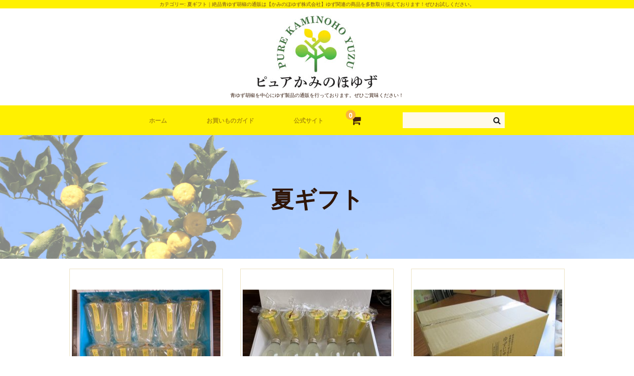

--- FILE ---
content_type: text/html; charset=UTF-8
request_url: https://kaminohoyuzu.co.jp/shop/category/item/itemgenre/gift/%E5%A4%8F%E3%82%AE%E3%83%95%E3%83%88
body_size: 6016
content:
<!DOCTYPE html>
<html lang="ja">

<head>
	<meta charset="UTF-8" />
	<meta name="viewport" content="width=device-width,initial-scale=1.0,minimum-scale=1.0,maximum-scale=1.0,user-scalable=no" />
	<meta name="format-detection" content="telephone=no" />

	<title>夏ギフト | 【かみのほゆず株式会社】オンラインショップ</title>
<link rel="alternate" type="application/rss+xml" title="【かみのほゆず株式会社】オンラインショップ &raquo; 夏ギフト カテゴリーのフィード" href="https://kaminohoyuzu.co.jp/shop/category/item/itemgenre/gift/%e5%a4%8f%e3%82%ae%e3%83%95%e3%83%88/feed" />
		<script type="text/javascript">
			window._wpemojiSettings = {"baseUrl":"https:\/\/s.w.org\/images\/core\/emoji\/72x72\/","ext":".png","source":{"concatemoji":"https:\/\/kaminohoyuzu.co.jp\/shop\/wp-includes\/js\/wp-emoji-release.min.js?ver=4.5.4"}};
			!function(a,b,c){function d(a){var c,d,e,f=b.createElement("canvas"),g=f.getContext&&f.getContext("2d"),h=String.fromCharCode;if(!g||!g.fillText)return!1;switch(g.textBaseline="top",g.font="600 32px Arial",a){case"flag":return g.fillText(h(55356,56806,55356,56826),0,0),f.toDataURL().length>3e3;case"diversity":return g.fillText(h(55356,57221),0,0),c=g.getImageData(16,16,1,1).data,d=c[0]+","+c[1]+","+c[2]+","+c[3],g.fillText(h(55356,57221,55356,57343),0,0),c=g.getImageData(16,16,1,1).data,e=c[0]+","+c[1]+","+c[2]+","+c[3],d!==e;case"simple":return g.fillText(h(55357,56835),0,0),0!==g.getImageData(16,16,1,1).data[0];case"unicode8":return g.fillText(h(55356,57135),0,0),0!==g.getImageData(16,16,1,1).data[0]}return!1}function e(a){var c=b.createElement("script");c.src=a,c.type="text/javascript",b.getElementsByTagName("head")[0].appendChild(c)}var f,g,h,i;for(i=Array("simple","flag","unicode8","diversity"),c.supports={everything:!0,everythingExceptFlag:!0},h=0;h<i.length;h++)c.supports[i[h]]=d(i[h]),c.supports.everything=c.supports.everything&&c.supports[i[h]],"flag"!==i[h]&&(c.supports.everythingExceptFlag=c.supports.everythingExceptFlag&&c.supports[i[h]]);c.supports.everythingExceptFlag=c.supports.everythingExceptFlag&&!c.supports.flag,c.DOMReady=!1,c.readyCallback=function(){c.DOMReady=!0},c.supports.everything||(g=function(){c.readyCallback()},b.addEventListener?(b.addEventListener("DOMContentLoaded",g,!1),a.addEventListener("load",g,!1)):(a.attachEvent("onload",g),b.attachEvent("onreadystatechange",function(){"complete"===b.readyState&&c.readyCallback()})),f=c.source||{},f.concatemoji?e(f.concatemoji):f.wpemoji&&f.twemoji&&(e(f.twemoji),e(f.wpemoji)))}(window,document,window._wpemojiSettings);
		</script>
		<style type="text/css">
img.wp-smiley,
img.emoji {
	display: inline !important;
	border: none !important;
	box-shadow: none !important;
	height: 1em !important;
	width: 1em !important;
	margin: 0 .07em !important;
	vertical-align: -0.1em !important;
	background: none !important;
	padding: 0 !important;
}
</style>
<link rel='stylesheet' id='hp-reset-css'  href='https://kaminohoyuzu.co.jp/css/reset.css?ver=1.0' type='text/css' media='all' />
<link rel='stylesheet' id='hp-respond-css'  href='https://kaminohoyuzu.co.jp/css/style.css?ver=1.0' type='text/css' media='all' />
<link rel='stylesheet' id='wc-custom-css'  href='https://kaminohoyuzu.co.jp/shop/wp-content/themes/kaminohoyuzu_thema/css/custom.css?ver=1.1' type='text/css' media='all' />
<link rel='stylesheet' id='wc-basic-style-css'  href='https://kaminohoyuzu.co.jp/shop/wp-content/themes/kaminohoyuzu_thema/style.css?ver=1.1' type='text/css' media='all' />
<link rel='stylesheet' id='font-awesome-css'  href='https://kaminohoyuzu.co.jp/shop/wp-content/themes/kaminohoyuzu_thema/font-awesome/font-awesome.min.css?ver=1.0' type='text/css' media='all' />
<link rel='stylesheet' id='usces_default_css-css'  href='https://kaminohoyuzu.co.jp/shop/wp-content/plugins/usc-e-shop/css/usces_default.css?ver=1.8.5.1606172' type='text/css' media='all' />
<link rel='stylesheet' id='theme_cart_css-css'  href='https://kaminohoyuzu.co.jp/shop/wp-content/themes/kaminohoyuzu_thema/usces_cart.css?ver=1.8.5.1606172' type='text/css' media='all' />
<script type='text/javascript' src='https://ajax.googleapis.com/ajax/libs/jquery/1.8.2/jquery.min.js?ver=4.5.4'></script>
<script type='text/javascript' src='https://kaminohoyuzu.co.jp/shop/wp-content/themes/kaminohoyuzu_thema/js/common.js?ver=1.0'></script>
<script type='text/javascript' src='https://kaminohoyuzu.co.jp/shop/wp-content/themes/kaminohoyuzu_thema/js/front-customized.js?ver=1.0'></script>
<link rel='https://api.w.org/' href='https://kaminohoyuzu.co.jp/shop/wp-json/' />
<link rel="EditURI" type="application/rsd+xml" title="RSD" href="https://kaminohoyuzu.co.jp/shop/xmlrpc.php?rsd" />
<link rel="wlwmanifest" type="application/wlwmanifest+xml" href="https://kaminohoyuzu.co.jp/shop/wp-includes/wlwmanifest.xml" /> 
<meta name="generator" content="WordPress 4.5.4" />
</head>

<body class="archive category category-16 drawer drawer--left">
<h1 class="seotext">カテゴリー: 夏ギフト<span>｜絶品青ゆず胡椒の通販は【かみのほゆず株式会社】ゆず関連の商品を多数取り揃えております！ぜひお試しください。</span></h1>
<div id="wrap">
<button type="button" class="drawer-toggle drawer-hamburger">
	<span class="sr-only">toggle navigation</span>
	<span class="drawer-hamburger-icon"></span>
</button>
<div class="drawer-nav">
	<ul class="drawer-menu">
		<li>
						<ul class="search-box">
				<li><form role="search" method="get" id="searchform" action="https://kaminohoyuzu.co.jp/shop/" >
		<div class="s-box">
			<input type="text" value="" name="s" id="s" />
			<input type="submit" id="searchsubmit" value="&#xf002" />
		</div>
    </form></li>
			</ul>
						<ul id="menu-main" class="nav"><li id="menu-item-9" class="menu-item menu-item-type-custom menu-item-object-custom menu-item-home menu-item-9"><a href="https://kaminohoyuzu.co.jp/shop/">ホーム</a></li>
<li id="menu-item-10" class="menu-item menu-item-type-post_type menu-item-object-page menu-item-10"><a href="https://kaminohoyuzu.co.jp/shop/tokusyou">お買いものガイド</a></li>
<li id="menu-item-11" class="menu-item menu-item-type-custom menu-item-object-custom menu-item-11"><a href="https://kaminohoyuzu.co.jp/">公式サイト</a></li>
</ul>						<div class="incart-btn">
				<a href="https://kaminohoyuzu.co.jp/shop/usces-cart"><i class="fa fa-shopping-cart"><span>カートの中</span></i><span class="total-quant">0</span></a>
			</div>
						<ul class="contentslist widget-area">
								<li id="mycategoryorder-2" class="widget widget_mycategoryorder nolink sublist"><p class="widget_title n_title">商品カテゴリー</p>		<ul>
			<li class="cat-item cat-item-8"><a href="https://kaminohoyuzu.co.jp/shop/category/item/itemgenre/pepper" >ゆず胡椒</a>
</li>
	<li class="cat-item cat-item-9"><a href="https://kaminohoyuzu.co.jp/shop/category/item/itemgenre/tea_marmalade" >ゆず茶・ゆずマーマレード</a>
</li>
	<li class="cat-item cat-item-10"><a href="https://kaminohoyuzu.co.jp/shop/category/item/itemgenre/honeyjelly" >ゆずはちみつゼリー</a>
</li>
	<li class="cat-item cat-item-11"><a href="https://kaminohoyuzu.co.jp/shop/category/item/itemgenre/seasoning" >ゆず調味料・ドレッシング</a>
</li>
	<li class="cat-item cat-item-12"><a href="https://kaminohoyuzu.co.jp/shop/category/item/itemgenre/deuce" >ゆずジュース</a>
</li>
	<li class="cat-item cat-item-13"><a href="https://kaminohoyuzu.co.jp/shop/category/item/itemgenre/jelly" >ゆずゼリー</a>
</li>
	<li class="cat-item cat-item-14 current-cat-parent current-cat-ancestor"><a href="https://kaminohoyuzu.co.jp/shop/category/item/itemgenre/gift" >ギフトセット</a>
<ul class='children'>
	<li class="cat-item cat-item-16 current-cat"><a href="https://kaminohoyuzu.co.jp/shop/category/item/itemgenre/gift/%e5%a4%8f%e3%82%ae%e3%83%95%e3%83%88" >夏ギフト</a>
</li>
</ul>
</li>
	<li class="cat-item cat-item-15"><a href="https://kaminohoyuzu.co.jp/shop/category/item/itemgenre/other" >他ゆず製品</a>
</li>
		</ul>
		</li>              <li id="welcart_calendar-2" class="widget widget_welcart_calendar nolink sublist">                  <p class="widget_title n_title">営業日カレンダー</p>					  
		<ul class="ucart_calendar_body ucart_widget_body"><li>
		<table cellspacing="0" id="wp-calendar" class="usces_calendar">
<caption>今月(2026年1月)</caption>
<thead>
	<tr>
		<th>日</th>
		<th>月</th>
		<th>火</th>
		<th>水</th>
		<th>木</th>
		<th>金</th>
		<th>土</th>
	</tr>
</thead>
<tbody>
	<tr>
		<td>&nbsp;</td>
		<td>&nbsp;</td>
		<td>&nbsp;</td>
		<td>&nbsp;</td>
		<td class="">1</td>
		<td class="">2</td>
		<td class="">3</td>
	</tr>
	<tr>
		<td class="">4</td>
		<td class="">5</td>
		<td class="">6</td>
		<td class="">7</td>
		<td class="businesstoday">8</td>
		<td class="">9</td>
		<td class="">10</td>
	</tr>
	<tr>
		<td class="">11</td>
		<td class="">12</td>
		<td class="">13</td>
		<td class="">14</td>
		<td class="">15</td>
		<td class="">16</td>
		<td class="">17</td>
	</tr>
	<tr>
		<td class="">18</td>
		<td class="">19</td>
		<td class="">20</td>
		<td class="">21</td>
		<td class="">22</td>
		<td class="">23</td>
		<td class="">24</td>
	</tr>
	<tr>
		<td class="">25</td>
		<td class="">26</td>
		<td class="">27</td>
		<td class="">28</td>
		<td class="">29</td>
		<td class="">30</td>
		<td class="">31</td>
	</tr>
</tbody>
</table>
<table cellspacing="0" id="wp-calendar" class="usces_calendar">
<caption>翌月(2026年2月)</caption>
<thead>
	<tr>
		<th>日</th>
		<th>月</th>
		<th>火</th>
		<th>水</th>
		<th>木</th>
		<th>金</th>
		<th>土</th>
	</tr>
</thead>
<tbody>
	<tr>
		<td>1</td>
		<td>2</td>
		<td>3</td>
		<td>4</td>
		<td>5</td>
		<td>6</td>
		<td>7</td>
	</tr>
	<tr>
		<td>8</td>
		<td>9</td>
		<td>10</td>
		<td>11</td>
		<td>12</td>
		<td>13</td>
		<td>14</td>
	</tr>
	<tr>
		<td>15</td>
		<td>16</td>
		<td>17</td>
		<td>18</td>
		<td>19</td>
		<td>20</td>
		<td>21</td>
	</tr>
	<tr>
		<td>22</td>
		<td>23</td>
		<td>24</td>
		<td>25</td>
		<td>26</td>
		<td>27</td>
		<td>28</td>
	</tr>
</tbody>
</table>
(<span class="business_days_exp_box businessday">&nbsp;&nbsp;&nbsp;&nbsp;</span>&nbsp;&nbsp;発送業務休日)
		</li></ul>
				  
              </li>        <li id="wysiwyg_widgets_widget-2" class="widget widget_wysiwyg_widgets_widget nolink sublist"><!-- Widget by WYSIWYG Widgets v2.3.5 - https://wordpress.org/plugins/wysiwyg-widgets/ --><p class="widget_title n_title">公式ホームページ</p><p style="text-align: center;"><a href="https://kaminohoyuzu.co.jp/" target="_blank"><img src="https://kaminohoyuzu.co.jp/shop/wp-content/themes/kaminohoyuzu_thema/images/homepage.png?210326_1725" alt="かみのほゆず株式会社" /></a></p>
<p style="text-align: center;"><a href="https://kaminohoyuzu.co.jp/" target="_blank">かみのほゆず株式会社</a></p>
<!-- / WYSIWYG Widgets --></li>			</ul>
		</li>
	</ul>
</div>

	<header id="header" role="banner">
		<div class="box">
			<div class="logo">
				<p class="site-title wink"><a href="https://kaminohoyuzu.co.jp/shop/" title="【かみのほゆず株式会社】オンラインショップ" rel="home"><img src="https://kaminohoyuzu.co.jp/img/logo.jpg" alt="【かみのほゆず株式会社】オンラインショップ" /></a></p>
				
				<p class="text">青ゆず胡椒を中心にゆず製品の通販を行っております。ぜひご賞味ください！</p>
			</div>
		</div>
		<!-- .box -->
	</header>
	<!-- #header -->
	
	<nav class="s-gnav gnav" role="navigation">
		<ul class="nav">
			<li class="menu-item menu-item-type-custom menu-item-object-custom menu-item-home menu-item-9"><a href="https://kaminohoyuzu.co.jp/shop/">ホーム</a></li>
<li class="menu-item menu-item-type-post_type menu-item-object-page menu-item-10"><a href="https://kaminohoyuzu.co.jp/shop/tokusyou">お買いものガイド</a></li>
<li class="menu-item menu-item-type-custom menu-item-object-custom menu-item-11"><a href="https://kaminohoyuzu.co.jp/">公式サイト</a></li>
			<!-- cartIcon start -->
						<li class="nav-icon">
				<div class="snav cf">
										<div class="incart-icon">
						<a href="https://kaminohoyuzu.co.jp/shop/usces-cart"><i class="fa fa-shopping-cart"></i><span class="total-quant">0</span></a>
					</div>
				</div>
				<!-- .snav -->
			</li>
			<li class="search-box">
				<form role="search" method="get" id="searchform" action="https://kaminohoyuzu.co.jp/shop/" >
		<div class="s-box">
			<input type="text" value="" name="s" id="s" />
			<input type="submit" id="searchsubmit" value="&#xf002" />
		</div>
    </form>			</li>
						<!-- cartIcon end -->
		</ul>
	</nav>
	<!-- .s-gnav -->
	
		
	<div id="main" class="wrapper main one-column">
	<section id="primary" class="content site-content">
		<div id="content" role="main">

			<header class="page-header">
				<div class="module mod_h1 ">
					<h1 class="page-title">夏ギフト</h1>
				</div>
							</header><!-- .page-header -->

		
						<div class="mod_gallery_list">
				<div id="gallery" class="cat-il type-grid fixHeight">

											<dl id="post-684" class="post-684 post type-post status-publish format-standard hentry category-itemreco category-gift category-honeyjelly category-item category-16">
							<dd class="itemimg img">
								<a href="https://kaminohoyuzu.co.jp/shop/684"><img width="300" height="225" src="https://kaminohoyuzu.co.jp/shop/wp-content/uploads/2025/05/3d392db1cf5785ae59ba58bc41ceacc2-768x576.jpg" class="attachment-300x300 size-300x300" alt="3600" srcset="https://kaminohoyuzu.co.jp/shop/wp-content/uploads/2025/05/3d392db1cf5785ae59ba58bc41ceacc2-768x576.jpg 768w, https://kaminohoyuzu.co.jp/shop/wp-content/uploads/2025/05/3d392db1cf5785ae59ba58bc41ceacc2-300x225.jpg 300w, https://kaminohoyuzu.co.jp/shop/wp-content/uploads/2025/05/3d392db1cf5785ae59ba58bc41ceacc2-1024x768.jpg 1024w" sizes="(max-width: 300px) 100vw, 300px" /></a>
							</dd>
							<dt class="itemname"><a href="https://kaminohoyuzu.co.jp/shop/684" rel="bookmark">柚子はちみつゼリー１０個セット</a></dt>
							<dd class="itemprice">¥3,800</dd>
																											</dl>
											<dl id="post-680" class="post-680 post type-post status-publish format-standard hentry category-itemreco category-gift category-deuce category-honeyjelly category-item category-16">
							<dd class="itemimg img">
								<a href="https://kaminohoyuzu.co.jp/shop/680"><img width="300" height="225" src="https://kaminohoyuzu.co.jp/shop/wp-content/uploads/2025/05/e329251ae9ee395a7506e34b31914007-1-768x576.jpg" class="attachment-300x300 size-300x300" alt="3500" srcset="https://kaminohoyuzu.co.jp/shop/wp-content/uploads/2025/05/e329251ae9ee395a7506e34b31914007-1-768x576.jpg 768w, https://kaminohoyuzu.co.jp/shop/wp-content/uploads/2025/05/e329251ae9ee395a7506e34b31914007-1-300x225.jpg 300w, https://kaminohoyuzu.co.jp/shop/wp-content/uploads/2025/05/e329251ae9ee395a7506e34b31914007-1-1024x768.jpg 1024w" sizes="(max-width: 300px) 100vw, 300px" /></a>
							</dd>
							<dt class="itemname"><a href="https://kaminohoyuzu.co.jp/shop/680" rel="bookmark">ゆずじゅーす・柚子はちみつゼリーセット</a></dt>
							<dd class="itemprice">¥3,500</dd>
																											</dl>
											<dl id="post-533" class="post-533 post type-post status-publish format-standard hentry category-itemreco category-gift category-deuce category-item category-16">
							<dd class="itemimg img">
								<a href="https://kaminohoyuzu.co.jp/shop/533"><img width="300" height="225" src="https://kaminohoyuzu.co.jp/shop/wp-content/uploads/2022/09/666b494fc44ba8b226e98f2d2a2ef80b-768x576.jpg" class="attachment-300x300 size-300x300" alt="6000" srcset="https://kaminohoyuzu.co.jp/shop/wp-content/uploads/2022/09/666b494fc44ba8b226e98f2d2a2ef80b-768x576.jpg 768w, https://kaminohoyuzu.co.jp/shop/wp-content/uploads/2022/09/666b494fc44ba8b226e98f2d2a2ef80b-300x225.jpg 300w, https://kaminohoyuzu.co.jp/shop/wp-content/uploads/2022/09/666b494fc44ba8b226e98f2d2a2ef80b-1024x768.jpg 1024w" sizes="(max-width: 300px) 100vw, 300px" /></a>
							</dd>
							<dt class="itemname"><a href="https://kaminohoyuzu.co.jp/shop/533" rel="bookmark">ゆずじゅーす（24本入）</a></dt>
							<dd class="itemprice">¥6,800</dd>
																											</dl>
											<dl id="post-475" class="post-475 post type-post status-publish format-standard hentry category-itemreco category-gift category-deuce category-item category-16">
							<dd class="itemimg img">
								<a href="https://kaminohoyuzu.co.jp/shop/475"><img width="300" height="225" src="https://kaminohoyuzu.co.jp/shop/wp-content/uploads/2021/09/IMG_0493-e1630479661795-768x576.jpg" class="attachment-300x300 size-300x300" alt="2700" srcset="https://kaminohoyuzu.co.jp/shop/wp-content/uploads/2021/09/IMG_0493-e1630479661795-768x576.jpg 768w, https://kaminohoyuzu.co.jp/shop/wp-content/uploads/2021/09/IMG_0493-e1630479661795-300x225.jpg 300w, https://kaminohoyuzu.co.jp/shop/wp-content/uploads/2021/09/IMG_0493-e1630479661795-1024x768.jpg 1024w" sizes="(max-width: 300px) 100vw, 300px" /></a>
							</dd>
							<dt class="itemname"><a href="https://kaminohoyuzu.co.jp/shop/475" rel="bookmark">ゆずじゅーす(10本入）</a></dt>
							<dd class="itemprice">¥3,000</dd>
																											</dl>
											<dl id="post-298" class="post-298 post type-post status-publish format-standard hentry category-itemreco category-gift category-seasoning category-item category-itemgenre category-16 category-itemnew">
							<dd class="itemimg img">
								<a href="https://kaminohoyuzu.co.jp/shop/298"><img width="300" height="225" src="https://kaminohoyuzu.co.jp/shop/wp-content/uploads/2019/04/IMG_0856-768x576.jpg" class="attachment-300x300 size-300x300" alt="51" srcset="https://kaminohoyuzu.co.jp/shop/wp-content/uploads/2019/04/IMG_0856-768x576.jpg 768w, https://kaminohoyuzu.co.jp/shop/wp-content/uploads/2019/04/IMG_0856-300x225.jpg 300w, https://kaminohoyuzu.co.jp/shop/wp-content/uploads/2019/04/IMG_0856-1024x768.jpg 1024w" sizes="(max-width: 300px) 100vw, 300px" /></a>
							</dd>
							<dt class="itemname"><a href="https://kaminohoyuzu.co.jp/shop/298" rel="bookmark">柚子調味料4種セット</a></dt>
							<dd class="itemprice">¥3,800</dd>
																												<dd class="itemsoldout">売切れ</dd>
													</dl>
											<dl id="post-291" class="post-291 post type-post status-publish format-standard hentry category-itemreco category-gift category-seasoning category-item category-itemgenre category-16 category-itemnew">
							<dd class="itemimg img">
								<a href="https://kaminohoyuzu.co.jp/shop/291"><img width="225" height="300" src="https://kaminohoyuzu.co.jp/shop/wp-content/uploads/2019/04/IMG_2556-e1756428628284-768x1024.jpg" class="attachment-300x300 size-300x300" alt="50" srcset="https://kaminohoyuzu.co.jp/shop/wp-content/uploads/2019/04/IMG_2556-e1756428628284-768x1024.jpg 768w, https://kaminohoyuzu.co.jp/shop/wp-content/uploads/2019/04/IMG_2556-e1756428628284-225x300.jpg 225w" sizes="(max-width: 225px) 100vw, 225px" /></a>
							</dd>
							<dt class="itemname"><a href="https://kaminohoyuzu.co.jp/shop/291" rel="bookmark">ゆずドレ・ぽんずセット</a></dt>
							<dd class="itemprice">¥2,900</dd>
																												<dd class="itemsoldout">売切れ</dd>
													</dl>
											<dl id="post-240" class="post-240 post type-post status-publish format-standard hentry category-itemreco category-seasoning category-item category-16 category-itemnew">
							<dd class="itemimg img">
								<a href="https://kaminohoyuzu.co.jp/shop/240"><img width="225" height="300" src="https://kaminohoyuzu.co.jp/shop/wp-content/uploads/2019/02/c55acd8d37d4bde550791d140c6e1a19-e1697694313744-768x1024.jpg" class="attachment-300x300 size-300x300" alt="37" srcset="https://kaminohoyuzu.co.jp/shop/wp-content/uploads/2019/02/c55acd8d37d4bde550791d140c6e1a19-e1697694313744-768x1024.jpg 768w, https://kaminohoyuzu.co.jp/shop/wp-content/uploads/2019/02/c55acd8d37d4bde550791d140c6e1a19-e1697694313744-225x300.jpg 225w" sizes="(max-width: 225px) 100vw, 225px" /></a>
							</dd>
							<dt class="itemname"><a href="https://kaminohoyuzu.co.jp/shop/240" rel="bookmark">ゆずドレ</a></dt>
							<dd class="itemprice">¥850</dd>
																											</dl>
											<dl id="post-254" class="post-254 post type-post status-publish format-standard hentry category-itemreco category-seasoning category-item category-itemgenre category-16 category-itemnew">
							<dd class="itemimg img">
								<a href="https://kaminohoyuzu.co.jp/shop/254"><img width="300" height="225" src="https://kaminohoyuzu.co.jp/shop/wp-content/uploads/2019/02/dd4871ecd834361a4f75881dbd05f21c-768x576.jpg" class="attachment-300x300 size-300x300" alt="38" srcset="https://kaminohoyuzu.co.jp/shop/wp-content/uploads/2019/02/dd4871ecd834361a4f75881dbd05f21c-768x576.jpg 768w, https://kaminohoyuzu.co.jp/shop/wp-content/uploads/2019/02/dd4871ecd834361a4f75881dbd05f21c-300x225.jpg 300w, https://kaminohoyuzu.co.jp/shop/wp-content/uploads/2019/02/dd4871ecd834361a4f75881dbd05f21c-1024x768.jpg 1024w" sizes="(max-width: 300px) 100vw, 300px" /></a>
							</dd>
							<dt class="itemname"><a href="https://kaminohoyuzu.co.jp/shop/254" rel="bookmark">ゆずぽんず</a></dt>
							<dd class="itemprice">¥850</dd>
																												<dd class="itemsoldout">売切れ</dd>
													</dl>
					
				</div><!-- .cat-il -->
			</div><!-- .mod_gallery_list -->
			
		
			<div class="pagination_wrapper mod_gallery_list">
							</div><!-- .pagenation-wrapper -->

		</div><!-- #content -->
	</section><!-- #primary -->

	
	<div class="side" role="complementary">
		<!-- widget-area start -->
		<ul class="contentslist widget-area">
			<li id="mycategoryorder-2" class="widget widget_mycategoryorder nolink sublist"><p class="widget_title n_title">商品カテゴリー</p>		<ul>
			<li class="cat-item cat-item-8"><a href="https://kaminohoyuzu.co.jp/shop/category/item/itemgenre/pepper" >ゆず胡椒</a>
</li>
	<li class="cat-item cat-item-9"><a href="https://kaminohoyuzu.co.jp/shop/category/item/itemgenre/tea_marmalade" >ゆず茶・ゆずマーマレード</a>
</li>
	<li class="cat-item cat-item-10"><a href="https://kaminohoyuzu.co.jp/shop/category/item/itemgenre/honeyjelly" >ゆずはちみつゼリー</a>
</li>
	<li class="cat-item cat-item-11"><a href="https://kaminohoyuzu.co.jp/shop/category/item/itemgenre/seasoning" >ゆず調味料・ドレッシング</a>
</li>
	<li class="cat-item cat-item-12"><a href="https://kaminohoyuzu.co.jp/shop/category/item/itemgenre/deuce" >ゆずジュース</a>
</li>
	<li class="cat-item cat-item-13"><a href="https://kaminohoyuzu.co.jp/shop/category/item/itemgenre/jelly" >ゆずゼリー</a>
</li>
	<li class="cat-item cat-item-14 current-cat-parent current-cat-ancestor"><a href="https://kaminohoyuzu.co.jp/shop/category/item/itemgenre/gift" >ギフトセット</a>
<ul class='children'>
	<li class="cat-item cat-item-16 current-cat"><a href="https://kaminohoyuzu.co.jp/shop/category/item/itemgenre/gift/%e5%a4%8f%e3%82%ae%e3%83%95%e3%83%88" >夏ギフト</a>
</li>
</ul>
</li>
	<li class="cat-item cat-item-15"><a href="https://kaminohoyuzu.co.jp/shop/category/item/itemgenre/other" >他ゆず製品</a>
</li>
		</ul>
		</li>              <li id="welcart_calendar-2" class="widget widget_welcart_calendar nolink sublist">                  <p class="widget_title n_title">営業日カレンダー</p>					  
		<ul class="ucart_calendar_body ucart_widget_body"><li>
		<table cellspacing="0" id="wp-calendar" class="usces_calendar">
<caption>今月(2026年1月)</caption>
<thead>
	<tr>
		<th>日</th>
		<th>月</th>
		<th>火</th>
		<th>水</th>
		<th>木</th>
		<th>金</th>
		<th>土</th>
	</tr>
</thead>
<tbody>
	<tr>
		<td>&nbsp;</td>
		<td>&nbsp;</td>
		<td>&nbsp;</td>
		<td>&nbsp;</td>
		<td class="">1</td>
		<td class="">2</td>
		<td class="">3</td>
	</tr>
	<tr>
		<td class="">4</td>
		<td class="">5</td>
		<td class="">6</td>
		<td class="">7</td>
		<td class="businesstoday">8</td>
		<td class="">9</td>
		<td class="">10</td>
	</tr>
	<tr>
		<td class="">11</td>
		<td class="">12</td>
		<td class="">13</td>
		<td class="">14</td>
		<td class="">15</td>
		<td class="">16</td>
		<td class="">17</td>
	</tr>
	<tr>
		<td class="">18</td>
		<td class="">19</td>
		<td class="">20</td>
		<td class="">21</td>
		<td class="">22</td>
		<td class="">23</td>
		<td class="">24</td>
	</tr>
	<tr>
		<td class="">25</td>
		<td class="">26</td>
		<td class="">27</td>
		<td class="">28</td>
		<td class="">29</td>
		<td class="">30</td>
		<td class="">31</td>
	</tr>
</tbody>
</table>
<table cellspacing="0" id="wp-calendar" class="usces_calendar">
<caption>翌月(2026年2月)</caption>
<thead>
	<tr>
		<th>日</th>
		<th>月</th>
		<th>火</th>
		<th>水</th>
		<th>木</th>
		<th>金</th>
		<th>土</th>
	</tr>
</thead>
<tbody>
	<tr>
		<td>1</td>
		<td>2</td>
		<td>3</td>
		<td>4</td>
		<td>5</td>
		<td>6</td>
		<td>7</td>
	</tr>
	<tr>
		<td>8</td>
		<td>9</td>
		<td>10</td>
		<td>11</td>
		<td>12</td>
		<td>13</td>
		<td>14</td>
	</tr>
	<tr>
		<td>15</td>
		<td>16</td>
		<td>17</td>
		<td>18</td>
		<td>19</td>
		<td>20</td>
		<td>21</td>
	</tr>
	<tr>
		<td>22</td>
		<td>23</td>
		<td>24</td>
		<td>25</td>
		<td>26</td>
		<td>27</td>
		<td>28</td>
	</tr>
</tbody>
</table>
(<span class="business_days_exp_box businessday">&nbsp;&nbsp;&nbsp;&nbsp;</span>&nbsp;&nbsp;発送業務休日)
		</li></ul>
				  
              </li>        <li id="wysiwyg_widgets_widget-2" class="widget widget_wysiwyg_widgets_widget nolink sublist"><!-- Widget by WYSIWYG Widgets v2.3.5 - https://wordpress.org/plugins/wysiwyg-widgets/ --><p class="widget_title n_title">公式ホームページ</p><p style="text-align: center;"><a href="https://kaminohoyuzu.co.jp/" target="_blank"><img src="https://kaminohoyuzu.co.jp/shop/wp-content/themes/kaminohoyuzu_thema/images/homepage.png?210326_1725" alt="かみのほゆず株式会社" /></a></p>
<p style="text-align: center;"><a href="https://kaminohoyuzu.co.jp/" target="_blank">かみのほゆず株式会社</a></p>
<!-- / WYSIWYG Widgets --></li>		</ul>
		<!-- widget-area end -->
	</div>
	<!-- .side -->
		</div>
    <!-- #main -->
		<p class="pagetop1">
		<a href="#header"><img src="https://kaminohoyuzu.co.jp/img/pagetop_off.jpg" alt="ページの先頭へ"></a>
	</p>
	<footer class="footer" role="contentinfo">
		<div class="contact-banner">
			<p class="text">かみのほゆずでは、ゆずの生産からこだわり、ゆず胡椒やゆずゼリーなどのゆず製品を取り扱っております。通販にて全国どこからでもお取り寄せが可能です！</p>
			<small class="copyright">© かみのほゆず. All Rights Reserved.</small>
		</div>
		
		<div class="nav">
			<div class="footer-menu"><ul><li ><a href="https://kaminohoyuzu.co.jp/shop/">ホーム</a></li><li class="page_item page-item-2"><a href="https://kaminohoyuzu.co.jp/shop/tokusyou">お買いものガイド</a></li><li class="page_item page-item-4"><a href="https://kaminohoyuzu.co.jp/shop/usces-cart">カート</a></li></ul></div>
		</div>
	</footer>
</div>
<!-- #wrap -->
	<script type='text/javascript'>
		uscesL10n = {
						
			'ajaxurl': "https://kaminohoyuzu.co.jp/shop/wp-admin/admin-ajax.php",
			'loaderurl': "https://kaminohoyuzu.co.jp/shop/wp-content/plugins/usc-e-shop/images/loading.gif",
			'post_id': "684",
			'cart_number': "4",
			'is_cart_row': false,
			'opt_esse': new Array(  ),
			'opt_means': new Array(  ),
			'mes_opts': new Array(  ),
			'key_opts': new Array(  ), 
			'previous_url': "https://kaminohoyuzu.co.jp/shop", 
			'itemRestriction': "5",
			'uscespage': "wp_search",
			'uscesid': "MHJlM3ZxNmtzOXJsMjQzNW4xOGJqMWdlNGgyNzhwMGIzM29sNmM1X2FjdGluZ18wX0E%3D",
			'wc_nonce': "dbd4c4fc15"
		}
	</script>
	<script type='text/javascript' src='https://kaminohoyuzu.co.jp/shop/wp-content/plugins/usc-e-shop/js/usces_cart.js'></script>
<!-- Welcart version : v1.8.5.1606172 -->
<!-- Type Basic : v -->
<script type='text/javascript' src='https://kaminohoyuzu.co.jp/shop/wp-includes/js/wp-embed.min.js?ver=4.5.4'></script>
<script> jQuery(function($){ $(".widget_meta a[href='https://kaminohoyuzu.co.jp/shop/comments/feed']").parent().remove(); }); </script><!-- Global site tag (gtag.js) - Google Analytics -->
<script async src="https://www.googletagmanager.com/gtag/js?id=UA-122975572-13"></script>
<script>
  window.dataLayer = window.dataLayer || [];
  function gtag(){dataLayer.push(arguments);}
  gtag('js', new Date());

  gtag('config', 'UA-122975572-13');
</script>
</body>
</html>


--- FILE ---
content_type: text/css
request_url: https://kaminohoyuzu.co.jp/css/style.css?ver=1.0
body_size: 6647
content:
@charset 'UTF-8';
@import url(common.css);

.pc {
	display: block;
}
.sp {
	display: none;
}
@media screen and (max-width: 480px) {
	.pc {
		display: none;
	}
	.sp {
		display: block;
	}
}

/* base */

* {
	word-break: break-all;
}
body {
	min-width: 320px;
	background: #FFF;
	font-family: 'メイリオ', 'Meiryo', 'ヒラギノ角ゴ Pro W3', 'Hiragino Kaku Gothic Pro', sans-serif;
	color: #301608;
}
pre {
	white-space: inherit;
}
textarea {
	font-family: inherit;
}
img {
	width: auto;
	height: auto;
	max-width: 100%;
	max-height: 100%;
}
a {
	text-decoration: none;
	font-weight: bold;
	color: #70a818;
}
a:hover {
	text-decoration: underline;
}

body .sbox-cen,
.seotext {
	text-align: center;
	font-size: 1.0rem;
	line-height: 1.7;
	font-weight: normal;
	background: #fff100;
	color: #754C24;
}
@media screen and (max-width: 768px) {
	.seotext {
		padding-bottom: 0;
		font-size: 1.0rem;
	}
	.seotext span {
		display: none;
	}
	div.sbox-cen h1.stext {
		font-weight: normal;
	}
	div.sbox-cen p.summary {
		display: none;
	}
}

#wrap {
	background: #FFF;
	font-size: 1.4rem;
	line-height: 1.8;
	color: #333;
}
@media screen and (max-width: 480px) {
	#wrap {
		padding-bottom: 49px;
	}
}

.tel {
	font-family: 'Pacifico', cursive;
	line-height: 1.0;
}
.tel span {
	display: inline-block;
	margin-left: 5px;
}
.tel a {
	font-weight: bold;
	text-decoration: none;
	color: #333;
}

/* header
------------------------------*/
#header {
	background: #fff;
}
#header .box {
	display: -webkit-box;
	display: -ms-flexbox;
	/* display: flex; */
	-webkit-box-pack: justify;
	-ms-flex-pack: justify;
	/* justify-content: space-between; */
	width: 100%;
	max-width: 1080px;
	padding: 14px 40px 11px;
	margin: 0 auto;
}

#header .box .logo{
	text-align: center;
	width: 100%;
}
#header .text {
	margin-top: 5px;
	font-size: 1.0rem;
	color: #301608;
}
#header .info {
	max-width: 300px;
	text-align: right;
	font-size: 1.0rem;
}
#header .info p {
	margin-bottom: 3px;
}
#header .tel {
	font-size: 2.6rem;
}
#header .tel span {
	font-size: 1.307em;
}
#header .time,
#header .holiday {
	display: inline-block;
}
@media screen and (max-width: 768px) {
	#header .box {
		-webkit-box-pack: center;
		-ms-flex-pack: center;
		justify-content: center;
		padding-left: 60px;
		padding-right: 60px;
		text-align: center;
	}
	#header .text,
	#header .info {
		display: none;
	}
}

/* nav
------------------------------*/
.gnav {
	position: relative;
	height: 60px;
	background: #FFF100;
}
.gnav .nav {
	display: -webkit-box;
	display: -ms-flexbox;
	display: flex;
	-webkit-box-pack: center;
	-ms-flex-pack: center;
	justify-content: center;
	-webkit-box-align: center;
	-ms-flex-align: center;
	align-items: center;
	position: absolute;
	top: 0;
	left: 0;
	z-index: 99;
	width: 100%;
	height: 60px;
	background: #FFF100;
}
.gnav .nav.fixed {
	position: fixed;
	padding: 0 10px;
}
.gnav .nav span {
	cursor: pointer;
}
.accordion {
	position: relative;
}
.accordion .category {
	display: none;
	position: absolute;
	top: 100%;
	left: 0;
	width: 100%;
}
.accordion .category a {
	display: block;
	background: rgba(255, 255, 255, .9);
	padding: 13px 10px 11px;
	font-size: 1.2rem;
	text-align: center;
	line-height: 1.75;
	color: #8EBE3F;
}
.accordion .category a:hover{
	text-decoration: none;
	color: #EFAA3A;
}
@media screen and (max-width: 768px) {
	.gnav {
		display: none;
	}
}

.drawer--left {
	position: relative;
}
.drawer--left .drawer-hamburger {
	display: none;
	background: #FFF100;
	border-radius: 5px;
}
.drawer--left .drawer-overlay {
	background-color: rgba(0, 0, 0, .3);
}
.drawer-nav {
	display: none;
	background: #FFF;
}
.drawer-hamburger-icon,
.drawer-hamburger-icon:before,
.drawer-hamburger-icon:after {
	background-color: #AF9608;
}
.drawer--left .drawer-menu {
	padding: 20px 10px;
}
.drawer--left .drawer-menu .nav {
	margin-bottom: 30px;
}
.drawer--left .drawer-menu .nav li {
	margin-bottom: 10px;
}
.drawer--left .drawer-menu .nav a,
.drawer--left .drawer-menu .nav span {
	display: block;
	border-bottom: 1px solid #AF9608;
	padding: 19px 20px 17px;
	text-align: center;
	text-decoration: none;
	font-weight: bold;
	color: #AF9608;
	-webkit-transition: background .3s, color .3s;
	-o-transition: background .3s, color .3s;
	transition: background .3s, color .3s;
}
.drawer--left .drawer-menu .nav a:hover,
.drawer--left .drawer-menu .nav span:hover {
	background: #FFF100;
	color: #623810;
}
.drawer--left .drawer-menu .nav .category {
	position: relative;
}
.drawer--left .drawer-menu .nav .category li {
	margin-bottom: 0;
}
.drawer--left .drawer-menu .contentslist {
	display: block;
	padding: 0;
	font-size: 1.4rem;
}
.drawer--left .drawer-menu .contentslist > li {
	margin: 0 0 20px;
}
.drawer--left .drawer-menu .banner {
	text-align: center;
}
.drawer--left .drawer-menu .banner li {
	margin-bottom: 10px;
}
@media screen and (max-width: 768px) {
	.drawer--left .drawer-hamburger,
	.drawer--left .drawer-nav {
		display: block;
	}
}

/* main
------------------------------*/
.mainimg {
	display: none;
	position: relative;
	z-index: 98;
	text-align: center;
}
.mainimg>p {
	background: url('../img/main_top.jpg') center bottom no-repeat;
	background-size: cover;
}

.main {
	overflow: hidden;
	width: 100%;
	margin: 0 auto;
}

/* content
------------------------------*/
.content {
	width: 100%;
	padding: 0px 0 0px;
	margin: 0 auto;
}
.map,
.video {
	position: relative;
	width: 100%;
	height: 420px;
}
.map iframe,
.video iframe {
	position: absolute;
	top: 0;
	left: 0;
	width: 100%;
	height: 100%;
}
.video {
	height: auto;
	padding-top: 56.25%;
}
.big {
	font-size: 1.6rem;
}
.small {
	font-size: 1.2rem;
}
.bold {
	font-weight: bold;
}
.btn {
	text-align: center;
}
br.sp {
	display: none;
}
span.dib {
	display: inline-block;
}
.module.break-wrap {
	width: 100%;
	padding: 0;
}
#mail {
	padding-top: 61px;
	margin-top: -61px;
}
@media screen and (max-width: 768px) {
	#mail {
		padding-top: 0;
		margin-top: 0;
	}
}
@media screen and (max-width: 480px) {
	br.sp {
		display: block;
	}
	br.pc {
		display: none;
	}
}

/* table
------------------------------*/
.module.mod_text table {
	width: 100%;
	table-layout: fixed;
}

.module.mod_text th,
.module.mod_text td {
	height: auto;
	background: #FFF;
	border: 1px solid #EDE3C3;
	padding: 16px 19px 14px;
	text-align: left;
	vertical-align: top;
	font-weight: normal;
}

.module.mod_text th,
.module.mod_text td.cols-label,
.module.mod_text td.row-label {
	background: #fff9e9;
	vertical-align: top;
}

.module.mod_text th,
.module.mod_text td.cols-label {
	width: 28.1%;
}

@media screen and (max-width: 768px) {
	.module.mod_text table {
		table-layout: auto;
	}
	.module.mod_text th,
	.module.mod_text td {
		padding: 11px 10px 8px;
	}
	.module.mod_text .scroll {
		overflow: auto;
		white-space: nowrap;
	}
	.module.mod_text .scroll::-webkit-scrollbar {
		height: 5px;
	}
	.module.mod_text .scroll::-webkit-scrollbar-track {
		background: #F1F1F1;
	}
	.module.mod_text .scroll::-webkit-scrollbar-thumb {
		background: #BCBCBC;
	}
	.module.mod_text .responsive-table table.table {
		min-width: 1000px;
	}
}

/* contact
------------------------------*/
.contact-banner {
	width: 100%;
	max-width: 1082px;
	padding-top: 30px;
	margin: 0 auto 30px;
	color: #301608;
}
.contact-banner .logo {
	display: inline-block;
	padding-top: 20px;
	vertical-align: top;
}

.contact-banner .info {
	display: inline-block;
	padding: 20px 17px 0;
	width: 284px;
	text-align: left;
	vertical-align: top;
}
.contact-banner .tel {
	margin-top: -10px;
	font-size: 2.0rem;
	font-weight: bold;
}
.contact-banner .tel span {
	color: #301608;
	font-size: 1.8em;
	margin-left: 10px;
}
.contact-banner .note {
	margin-bottom: 5px;
	font-size: 1.2rem;
}
/* .contact-banner .time,
.contact-banner .holiday {
	display: inline-block;
} */
.contact-banner .mail {
	flex: 0 0 27.15%;
}

.contact-banner .f-right{
	display: inline-block;
	padding-top: 12px;
	text-align: left;
	vertical-align: top;
}

.contact-banner .f-right .info-text {
	margin-top: 8px;
	margin-bottom: 10px;
	text-align: center;
	font-size: 1.2rem;
	line-height: 1.4;
}

.contact-banner .f-right .time span {
	display: inline-block;
	margin-left: 10px;
}
.contact-banner .f-right .time .note {
	margin-left: 28px;
	font-size: 1rem;
}
.contact-banner .f-right .box-tel {
	padding: 0 15px;
	display: -webkit-box;
	display: -ms-flexbox;
	display: flex;
	-webkit-box-align: center;
	-ms-flex-align: center;
	align-items: center;
	-webkit-box-pack: justify;
	-ms-flex-pack: justify;
	justify-content: space-between;
}

.contact-banner .f-right .box-link{
	display: -webkit-box;
	display: -ms-flexbox;
	display: flex;
	-webkit-box-align: center;
	-ms-flex-align: center;
	align-items: center;
	-webkit-box-pack: justify;
	-ms-flex-pack: justify;
	justify-content: space-between;
}
.contact-banner .f-right .box-link p + p {
	margin-left: 10px;
}
@media screen and (max-width: 768px) {
	.contact-banner {
		padding: 20px;
		-ms-flex-wrap: wrap;
		flex-wrap: wrap;
	}
	.contact-banner .logo {
		-webkit-box-flex: 0;
		-ms-flex: 0 0 100%;
		flex: 0 0 100%;
		border: none;
		text-align: center;
	}
	.contact-banner .info {
		-webkit-box-ordinal-group: 0;
		-webkit-box-flex: 0;
		-ms-flex: 0 0 100%;
		flex: 0 0 100%;
	}

	.contact-banner .f-right{
	-webkit-box-flex: 0;
		-ms-flex: 0 0 100%;
		flex: 0 0 100%;
}
	.contact-banner .mail {
		-webkit-box-flex: 0;
		-ms-flex: 0 0 50%;
		flex: 0 0 50%;
		text-align: center;
	}

	.contact-banner .f-right .box-tel {
		display: block;
	}
	.contact-banner .tel {
		margin-top: 0;
		text-align: center;
	}
	.contact-banner .f-right .box-link {
		display: block;
	}
	.contact-banner .f-right .box-link p {
		text-align: center;
	}
	.contact-banner .f-right .box-link p + p {
		margin: 10px 0 0;
	}
}
@media screen and (max-width: 480px) {
	.contact-banner .tel {
		font-size: 1.6rem;
		margin-bottom: 10px;
	}
	.contact-banner .logo,
	.contact-banner .mail {
		height: 110px;
	}
}

/* category
------------------------------*/
.side {
	width: 100%;
	padding: 0 15px;
}
.contentslist {
	display: -webkit-box;
	display: -ms-flexbox;
	display: flex;
	-ms-flex-wrap: wrap;
	flex-wrap: wrap;
	width: 100%;
	max-width: 1000px;
	margin: 0 auto;
	font-size: 1.4rem;
	line-height: 1.4;
}
.contentslist > li {
	-webkit-box-flex: 0;
	-ms-flex: 0 0 30%;
	flex: 0 0 30%;
	-webkit-box-pack: start;
	-ms-flex-pack: start;
	justify-content: flex-start;
	margin: 0 5% 50px 0;
}
.contentslist > li:nth-child(3n) {
	margin-right: 0;
}
.contentslist img {
	width: auto;
	height: auto;
	max-width: 100%;
}
.contentslist .img-category {
	text-align: center;
}
.contentslist .img-category.nolink .n_title {
	display: none;
}
.contentslist .nolink .n_title {
	position: relative;
	display: block;
	background: #FFF;
	border-bottom: 2px solid #f9b53d;
	padding: 32px 35px 27px 20px;
	font-weight: bold;
	color: #333;
}
.contentslist .nolink .n_title::before {
	content: '';
	position: absolute;
	z-index: 1;
	top: 50%;
	right: 18px;
	width: 14px;
	height: 14px;
	/* background: url('../img/icon_arrow_bottom.jpg') center no-repeat; */
	-webkit-transform: translate(0, -50%);
	-ms-transform: translate(0, -50%);
	transform: translate(0, -50%);
}
.contentslist .text-category.text-link {
	background: none;
	border: none;
	padding: 0;
	text-align: left;
}
.contentslist .parent-text > a,
.contentslist .text-link a {
	display: block;
	position: relative;
	border: 2px solid #f9b53d;
	padding: 32px 35px 27px 19px;
	text-decoration: none;
	color: #333;
}
.contentslist .parent-text > a::before,
.contentslist .text-link a::before {



	content: '';
	position: absolute;
	z-index: 1;
	top: 50%;
	right: 18px;
	width: 14px;
	height: 14px;
	background: url('../img/icon_arrow_right.jpg') center no-repeat;
	-webkit-transform: translate(0, -50%);
	-ms-transform: translate(0, -50%);
	transform: translate(0, -50%);
	-webkit-transition: -webkit-transform .3s;
	transition: -webkit-transform .3s;
	-o-transition: transform .3s;
	transition: transform .3s;
	transition: transform .3s, -webkit-transform .3s;
}
.contentslist .parent-text > a:hover::before,
.contentslist .text-link a:hover::before {
	-webkit-transform: translate(5px, -50%);
	-ms-transform: translate(5px, -50%);
	transform: translate(5px, -50%);
}
.contentslist .sublist {
	margin-bottom: 0px;
	text-align: left;
}
.contentslist .sublist li {
	line-height: 1.2;
}
.contentslist .sublist li a {
	display: block;
	background: url('../img/br.jpg') left bottom repeat-x;
	padding: 18px 10px 15px;
	text-decoration: none;
	color: #70a818;
}
.contentslist .sublist li a:hover {
	text-decoration: underline;
}
@media screen and (max-width: 768px) {
	.side {
		border: none;
		padding: 0;
	}
	.side .contentslist {
		display: none;
	}
}

/* footer
------------------------------*/
.footer {
	background: #fcf9ed;
	text-align: center;
}
.footer .map {
	height: 220px;
}
.footer .nav {
	background: #8c6239;
	padding: 7px 0 5px;
	font-size: 0;
}
.footer .nav li {
	display: inline-block;
	padding: 0 1em;
	font-size: 12px;
}
.footer .nav li a {
	font-weight: bold;
	color: #fff;
}
.footer .address {
	margin-bottom: 12px;
	font-size: 1.2rem;
	line-height: 1.6;
}
.footer .address dt {
	font-weight: bold;
}
.footer .banner {
	font-size: 0;
	margin-top: 4px;
}
.footer .banner li {
	display: inline-block;
}
.footer .banner li+li{
	margin-left: 12px;
}
.footer .text {
	font-size: 1.0rem;
}
.copyright {
	display: block;
	font-size: 1.0rem;
}
@media screen and (max-width: 768px) {
	.footer .nav {
		padding: 0;
		width: 100%;
	}
	.footer .nav li {
		display: block;
		border-bottom: 1px solid #C69C6D;
		text-align: left;
	}
	.footer .nav li:first-child {
		border-top: 1px solid #C69C6D;
	}
	.footer .nav li + li {
		border-left: none;
	}
	.footer .nav li a {
		display: block;
		position: relative;
		padding: 14px 10px 11px;
		font-size: 1.4rem;
		font-weight: normal;
		text-align: left;
		text-decoration: none;
		-webkit-transition: .3s;
		-o-transition: .3s;
		transition: .3s;
	}
	.footer .nav li a::after {
		content: '';
		position: absolute;
		top: 20px;
		right: 20px;
		width: 10px;
		height: 10px;
		border-top: 2px solid #C69C6D;
		border-right: 2px solid #C69C6D;
		-webkit-transform: rotate(45deg);
		-ms-transform: rotate(45deg);
		transform: rotate(45deg);
		-webkit-transition: .3s;
		-o-transition: .3s;
		transition: .3s;
	}
	.footer .nav li a:hover::after {
		-webkit-transform: translateX(3px) rotate(45deg);
		-ms-transform: translateX(3px) rotate(45deg);
		transform: translateX(3px) rotate(45deg);
	}
}

/* pagetop
------------------------------*/
.pagetop1{
	text-align: center;
}
.pagetop {
	position: relative;
	z-index: 100;
	text-align: center;
	/* bottom: 80px; */
	/* right: calc((100vw - 1040px) / 4); */
	opacity: 1;
	-webkit-transition: opacity .5s;
	-o-transition: opacity .5s;
	transition: opacity .5s;
}
.pagetop.on {
	opacity: 1;
}
.pagetop.stop {
	position: relative;
}
@media screen and (max-width: 1050px) {
	.pagetop {
		right: 10px;
	}
}
@media screen and (max-width: 768px) {
	.pagetop {
		right: 5px;
		bottom: 5px;
	}
}

.rightbar {
}
.rightbar a {
	display: block;
	position: fixed;
	z-index: 99;
	bottom: 60%;
	right: 0;
	-webkit-transform: translateX(100%);
	-ms-transform: translateX(100%);
	transform: translateX(100%);
	-webkit-transition: -webkit-transform .3s;
	transition: -webkit-transform .3s;
	-o-transition: transform .3s;
	transition: transform .3s;
	transition: transform .3s, -webkit-transform .3s;
}
.rightbar.on a {
	-webkit-transform: translateX(0);
	-ms-transform: translateX(0);
	transform: translateX(0);
}
.spbar {
	display: none;
	position: fixed;
	z-index: 999;
	left: 0;
	bottom: 0;
	background: #F9B53D;
	width: 100%;
	min-width: 320px;
	padding: 12px 10px;
	text-align: center;
}
@media screen and (max-width: 768px) {
	.rightbar a {
		width: 90px;
	}
}
@media screen and (max-width: 480px) {
	.rightbar {
		display: none;
	}
	.spbar {
		display: block;
	}
}

.modalbox {
	display: none;
}

#calendar {
	-webkit-box-sizing: border-box;
	box-sizing: border-box;
	width: 680px;
	max-width: 99%;
	background: #FFF;
	border: 3px solid #E8E8E8;
	padding: 27px 5% 37px;
}
#calendar .title {
	border-bottom: 1px solid #000;
	padding: 0 10px 15px;
	margin-bottom: 20px;
	text-align: center;
	font-size: 1.6rem;
}
#calendar .g-calendar {
	position: relative;
	width: 680px;
	max-width: 100%;
	padding-top: 60%;
	margin: 0 auto;
}
#calendar .g-calendar iframe {
	position: absolute;
	z-index: 1;
	top: 0;
	height: 0;
	width: 100%;
	height: 100%;
}

.wink a:hover {
	-webkit-animation-name: wink;
	animation-name: wink;
	-webkit-animation-duration: .6s;
	animation-duration: .6s;
}

.wink img {
	opacity: 1 !important;
}

@-webkit-keyframes wink {
	0% {
		opacity: .2;
	}
	100% {
		opacity: 1;
	}
}

@keyframes wink {
	0% {
		opacity: .2;
	}
	100% {
		opacity: 1;
	}
}

/* module
------------------------------*/
/* margin */
.module {
	width: 1000px;
	margin: 0 auto 10px;
}
@media screen and (max-width: 1030px) {
	.module {
		width: 100%;
		padding: 0 15px;
	}
}
.module.mod_h1 {
        margin-bottom: 20px;
	background: #b7cbf9 url("../img/h1_bg.jpg") center bottom no-repeat;
	background-size: 100% auto;
	width: 100%;
}
.module.mod_h2 {
	margin-bottom: 30px;
}
.module.mod_h3 {
	margin-bottom: 20px;
}

.mod_news_list,
.mod_news_detail,
.mod_gallery_list,
.mod_gallery_detail,
#contact_form {
	width: 1000px;
	margin: 0 auto 40px;
}

@media screen and (max-width: 1030px) {
	.mod_news_list,
	.mod_news_detail,
	.mod_gallery_list,
	.mod_gallery_detail,
	#contact_form {
		width: 100%;
		padding: 0 15px;
	}
}

/* 見出し */
.mod_h1 h1 {
	border: none;
	background: none;
	max-width: 1000px;
	width: 100%;
	margin: 0 auto 0;
	padding: 101px 0 90px;
	color: #301608;
	font-size: 4.6rem;
	font-weight: bold;
	text-align: center;
	line-height: 1.3;
}
@media screen and (max-width: 768px) {
	.mod_h1 h1 {
		font-size: 4.0rem;
	}
}
@media screen and (max-width: 480px) {
	.mod_h1 h1 {
		padding: 75px 0 64px;
		font-size: 3.0rem;
	}
}

.mod_h2 h2 {
	border: none;
	background: url("../img/h2_bg.png") center bottom no-repeat;
	padding: 29px 10px 17px;
	color: #301608;
	font-size: 2.4rem;
	font-weight: bold;
	text-align: center;
	line-height: 1.2;
}
@media screen and (max-width: 480px) {
	.mod_h2 h2 {
		font-size: 1.8rem;
	}
}

.mod_h3 h3 {
	border-radius: 20px;
	background: #f9f4e5;
	padding: 8px 10px 7px;
	font-size: 1.8rem;
	font-weight: bold;
	text-align: center;
}
@media screen and (max-width: 480px) {
	.mod_h3 h3 {
		font-size: 1.6rem;
	}
}

.mod_img_text_left,
.mod_link_banner_left,
.mod_img_text_right,
.mod_link_banner_right {
	overflow: hidden;
}
.mod_img_text_left .img_small,
.mod_img_text_right .img_small,
.mod_link_banner_left.mod_img_small .img_small,
.mod_link_banner_right.mod_img_small .img_small {
	width: 30%;
	max-width: 300px;
}
/* 画像中 */
.mod_img_text_left .img_medium,
.mod_img_text_right .img_medium,
.mod_link_banner_left.mod_img_medium .img_medium,
.mod_link_banner_right.mod_img_medium .img_medium {
	width: 40%;
	max-width: 400px;
}
/* 画像大 */
.mod_img_text_left .img_large,
.mod_img_text_right .img_large,
.mod_link_banner_left.mod_img_large .img_large,
.mod_link_banner_right.mod_img_large .img_large {
	width: 50%;
	max-width: 500px;
}
.mod_img_text_left .img_small,
.mod_img_text_left .img_medium,
.mod_img_text_left .img_large,
.mod_link_banner_left .img_small,
.mod_link_banner_left .img_medium,
.mod_link_banner_left .img_large {
	margin-right: 30px;
}
.mod_img_text_right .img_small,
.mod_img_text_right .img_medium,
.mod_img_text_right .img_large,
.mod_link_banner_right .img_small,
.mod_link_banner_right .img_medium,
.mod_link_banner_right .img_large {
	margin-left: 30px;
}
.mod_img_text_left.mod_img_small .img_small img,
.mod_img_text_right.mod_img_small .img_small img,
.mod_link_banner_left.mod_img_small .img_small img,
.mod_link_banner_right.mod_img_small .img_small img,
.mod_img_text_left.mod_img_medium .img_medium img,
.mod_img_text_right.mod_img_medium .img_medium img,
.mod_link_banner_left.mod_img_medium .img_medium img,
.mod_link_banner_right.mod_img_medium .img_medium img,
.mod_img_text_left.mod_img_large .img_large img,
.mod_img_text_right.mod_img_large .img_large img,
.mod_link_banner_left.mod_img_large .img_large img,
.mod_link_banner_right.mod_img_large .img_large img {
	width: 100%;
}
.mod_img_text_left.mod_img_small .text_box,
.mod_img_text_left.mod_img_medium .text_box,
.mod_img_text_left.mod_img_large .text_box,
.mod_link_banner_left.mod_img_small .text_box,
.mod_link_banner_left.mod_img_medium .text_box,
.mod_link_banner_left.mod_img_large .text_box,
.mod_img_text_right.mod_img_small .text_box,
.mod_img_text_right.mod_img_medium .text_box,
.mod_img_text_right.mod_img_large .text_box,
.mod_link_banner_right.mod_img_small .text_box,
.mod_link_banner_right.mod_img_medium .text_box,
.mod_link_banner_right.mod_img_large .text_box {
	overflow: hidden;
	margin: 0;
}
@media screen and (max-width: 768px){
	.mod_img_text_left .img_small,
	.mod_img_text_left .img_medium,
	.mod_img_text_left .img_large,
	.mod_link_banner_left .img_small,
	.mod_link_banner_left .img_medium,
	.mod_link_banner_left .img_large {
		margin-right: 20px;
	}
	.mod_img_text_right .img_small,
	.mod_img_text_right .img_medium,
	.mod_img_text_right .img_large,
	.mod_link_banner_right .img_small,
	.mod_link_banner_right .img_medium,
	.mod_link_banner_right .img_large {
		margin-left: 20px;
	}
}
@media screen and (max-width: 480px) {
	.mod_img_text_left .img_small,
	.mod_img_text_left .img_medium,
	.mod_img_text_left .img_large,
	.mod_img_text_right .img_small,
	.mod_img_text_right .img_medium,
	.mod_img_text_right .img_large,
	.mod_link_banner_left.mod_img_small .img_small,
	.mod_link_banner_left.mod_img_medium .img_medium,
	.mod_link_banner_left.mod_img_large .img_large,
	.mod_link_banner_right.mod_img_small .img_small,
	.mod_link_banner_right.mod_img_medium .img_medium,
	.mod_link_banner_right.mod_img_large .img_large {
		float: none;
		width: 60%;
		max-width: inherit;
		margin: 0 auto 20px;
		text-align: center;
	}
	.mod_img_text_left .img_medium,
	.mod_img_text_right .img_medium,
	.mod_link_banner_left.mod_img_medium .img_medium,
	.mod_link_banner_right.mod_img_medium .img_medium {
		width: 80%;
	}
	.mod_img_text_left .img_large,
	.mod_img_text_right .img_large,
	.mod_link_banner_left.mod_img_large .img_large,
	.mod_link_banner_right.mod_img_large .img_large {
		width: 100%;
	}
}

.mod_link_banner_center {
	text-align: center;
}
.mod_link_banner_center.mod_img_small .img_small,
.mod_link_banner_center.mod_img_medium .img_medium,
.mod_link_banner_center.mod_img_large .img_large,
.mod_link_banner_left.mod_img_origin .img_origin,
.mod_link_banner_center.mod_img_origin .img_origin,
.mod_link_banner_right.mod_img_origin .img_origin {
	margin-bottom: 20px;
}

.mt_box p+p {
	margin-top: 26px;
}

.text-block {
	display: inline-block;
}

/* download module */
.mod_file {
	overflow: hidden;
}
.mod_file > div:first-child {
	margin-right: 35px;
	width: 160px;
	text-align: left;
	display: table-cell;
	float: none;
}
@media screen and (max-width: 768px) {
	.mod_file > div:first-child {
		margin-right: 20px;
	}
}
@media screen and (max-width: 480px) {
	.mod_file > div:first-child {
		float: none;
		margin: 0 auto 10px;
		text-align: center;
	}
}
.mod_file > .text_box {
	/* overflow: hidden; */
	margin-left: auto;
	display: table-cell;
	vertical-align: middle;
}
.mod_file a {
	display: block;
}
.mod_file a img {
	display: none;
}
.mod_file .pdf a::before {
	content: url('../img/icon_pdf.jpg');
	display: block;
	height: 80px;
}
.mod_file .pdf a:hover::before {
	opacity: .8;
}
.mod_file .word a::before {
	content: url('../img/icon_word.jpg');
	display: block;
	height: 80px;
}
.mod_file .word a:hover::before {
	opacity: .8;

}
.mod_file .xls a::before {
	content: url('../img/icon_xls.jpg');
	display: block;
	height: 80px;
}
.mod_file .xls a:hover::before {
	opacity: .8;
}

/* news & gallery
------------------------------*/
/* pagebute */
.mod_news_list ul.pager,
.mod_gallery_list ul.pager {
	text-align: right;
	font-size: 0;
}
.mod_news_list ul.pager li,
.mod_gallery_list ul.pager li {
	display: inline-block;
	margin: 0 5px;
}
.mod_news_list ul.pager a,
.mod_gallery_list ul.pager a {
	display: block;
	width: 40px;
	height: 40px;
	background: #f7e8d7;
	/* border: 1px solid #EEEDEB; */
	padding: 0;
	font-size: 20px;
	font-weight: normal;
	line-height: 40px;
	text-align: center;
	text-decoration: none;
	color: #301608;
}
.mod_news_list ul.pager a:hover,
.mod_news_list ul.pager a.current,
.mod_gallery_list ul.pager a:hover,
.mod_gallery_list ul.pager a.current {
	background: #f9b53d;
	color: #FFF;
}

/* button */
.mod_news_list .pager a {
	display: block;
	width: 100%;
	max-width: 155px;
	background: url('../img/btn_news_off.jpg') center no-repeat;
	background-size: auto 100%;
	padding: 15px 0 0;
	margin: 0 0 0 auto;
	font-size: 0;
	/* border: 1px solid #333; */
}
.mod_news_list .pager a::after {
	content: url('../img/btn_news_on.jpg');
	display: none;
}
.mod_news_list .pager a:hover {
	background: url('../img/btn_news_on.jpg') center no-repeat;
	background-size: auto 100%;
}

.mod_gallery_list .pager a {
	display: block;
	width: 100%;
	max-width: 155px;
	background: url('../img/btn_news_off.jpg') center no-repeat;
	background-size: auto 100%;
	padding: 15px 0 0;
	margin: 0 0 0 auto;
	font-size: 0;
	/* border: 1px solid #333; */
}
.mod_gallery_list .pager a::after {
	content: url('../img/btn_news_on.jpg');
	display: none;
}
.mod_gallery_list .pager a:hover {
	background: url('../img/btn_news_on.jpg') center no-repeat;
	background-size: auto 100%;
}

.mod_news_detail .back a,
.mod_gallery_detail .back a {
	display: block;
	width: 100%;
	max-width: 121px;
	background: url('../img/btn_back_off.jpg') center no-repeat;
	background-size: auto 100%;
	padding: 15px 0 0;
	margin: 0 auto 0 0;
	font-size: 0;
	/* border: 1px solid #333; */
}
.mod_news_detail .back a::after,
.mod_gallery_detail .back a::after {
	content: url('../img/btn_back_on.jpg');
	display: none;
}
.mod_news_detail .back a:hover,
.mod_gallery_detail .back a:hover {
	background: url('../img/btn_back_on.jpg') center no-repeat;
	background-size: auto 100%;
}

/* news
------------------------------*/
/* list */
.mod_news_list{
	border: 3px solid #ffd530;
	max-width: 840px;
	width: 100%;
	margin: 0 auto 50px;
	border-radius: 10px;
	padding: 37px 37px 37px;
}
.mod_news_list #news {
	margin-bottom: 20px;
}
.mod_news_list #news dl {
	border: none;
	background: url('../img/br.jpg') left bottom repeat-x;
	padding: 9px 20px 9px 10px;
	line-height: 1.6;
}
.mod_news_list #news dl dt {
	margin-right: 20px;
}
.mod_news_list #news dl dd {
	overflow: hidden;
	margin-left: auto;
}
@media screen and (max-width: 480px) {
	.mod_news_list #news dl dt {
		float: none;
	}
	.mod_news_list #news dl dd {
		margin: 0;
	}
}

.module .mod_news_list {
	position: relative;
	margin-top: 95px;
	padding-top: 48px;
}
.module .mod_news_list::before {
	content: '';
	position: absolute;
	top: -50px;
	left: 0;
	right: 0;
	background: url(../img/title_news.jpg) center no-repeat;
	background-size: auto 100%;
	width: 404px;
	height: 80px;
	margin: 0 auto;
	padding: 0 30px;
}
@media screen and (max-width: 480px) {
	.module .mod_news_list {
		margin-top: 70px;
		padding-top: 37px;
	}
	.module .mod_news_list::before {
		top: -35px;
		width: 280px;
		height: 48px;
	}
}

/* detail */
#news_detail {
	margin-bottom: 30px;
}

.mod_news_detail .date {
	position: relative;
	padding-left: 24px;
	margin-bottom: 15px;
	color: #000;
}
.mod_news_detail .date::before {
	content: '●';
	position: absolute;
	top: -1px;
	left: 0;
	font-size: 1.4rem;
}

/* gallery
------------------------------*/
/* pickup */
.mod_pickup_gallery #gallery,
.mod_gallery_list #gallery {
	width: 100%;
	padding-bottom: 0;
}
.mod_pickup_gallery #gallery dl,
.mod_gallery_list #gallery dl {
	width: 31%;
	margin: 0 3.5% 30px 0;
}
.mod_pickup_gallery #gallery dl dd.img a,
.mod_gallery_list #gallery dl dd.img a {
	/* display: block;
	position: absolute;
	top: 0;
	left: 0;
	width: 100%;
	height: 100%;
	background: none;
	border: 1px solid #ede3c3; */
	display: block;
	position: relative;
	padding-top: calc(100% - 2px);
	/* position: absolute;
	top: 0;
	left: 0; */
	width: 100%;
	height: 100%;
	background: none;
	border: 1px solid #ede3c3;
	/* display: block;
	position: relative;
	width: 100%;
	height: 0;
	background: none;
	padding-top: calc(100% - 2px);
	border: 1px solid #FDF4F4; */
}
.mod_pickup_gallery #gallery dl dd.img a img,
.mod_gallery_list #gallery dl dd.img a img {
	position: absolute;
	top: 50%;
	left: 50%;
	width: auto;
	height: auto;
	max-width: 100%;
	max-height: 100%;
	padding: 2px;
	-webkit-transform: translate(-50%, -50%);
	-ms-transform: translate(-50%, -50%);
	transform: translate(-50%, -50%);
}
.mod_pickup_gallery #gallery dl dt,
.mod_gallery_list #gallery dl dt {
	line-height: 1.4;
}
.mod_pickup_gallery #gallery dl dt + dd,
.mod_gallery_list #gallery dl dt + dd {
	display: none;
}
@media screen and (max-width: 480px) {
	.mod_pickup_gallery #gallery dl dt,
	.mod_gallery_list #gallery dl dt {
		font-size: 1.2rem;
	}
}

/* detail */
#gallery_text {
	margin-bottom: 30px;
}

/* type01 */
.mod_gallery_detail {
	margin-bottom: 40px;
}
.mod_gallery_detail.gallery_type01 .img_big {
	width: 60%;
	min-width: 250px;
	margin-bottom: 30px;
}
.mod_gallery_detail.gallery_type01 .img_big a {
	display: block;
	position: relative;
	width: 100%;
	height: 0;
	background: none;
	padding-top: calc(100% - 2px);
	border: 1px solid #ede3c3;
}
.mod_gallery_detail.gallery_type01 .img_big a img {
	position: absolute;
	top: 50%;
	left: 50%;
	width: auto;
	height: auto;
	max-width: 100%;
	max-height: 100%;
	padding: 2px;
	-webkit-transform: translate(-50%, -50%);
	-ms-transform: translate(-50%, -50%);
	transform: translate(-50%, -50%);
}
.mod_gallery_detail.gallery_type01 ul.img_list {
	width: 100%;
	max-width: 800px;
	margin-bottom: 30px;
}
.mod_gallery_detail.gallery_type01 ul.img_list li {
	width: 150px;
}
.mod_gallery_detail.gallery_type01 ul.img_list li a {
	display: block;
	position: relative;
	width: 100%;
	height: 0;
	background: none;
	padding-top: calc(100% - 2px);
	border: 1px solid #ede3c3;
}
.mod_gallery_detail.gallery_type01 ul.img_list li a img {
	position: absolute;
	top: 50%;
	left: 50%;
	width: auto;
	height: auto;
	max-width: 100%;
	max-height: 100%;
	padding: 2px;
	-webkit-transform: translate(-50%, -50%);
	-ms-transform: translate(-50%, -50%);
	transform: translate(-50%, -50%);
}
@media screen and (max-width: 800px) {
	.mod_gallery_detail.gallery_type01 ul.img_list li {
		width: 15%;
		min-width: 70px;
	}
}
.mod_gallery_detail.gallery_type02 .img_big {
	width: 50%;
	min-width: 250px;
	margin-right: 3%;
}
.mod_gallery_detail.gallery_type02 .img_big a {
	display: block;
	position: relative;
	width: 100%;
	height: 0;
	background: none;
	padding-top: calc(100% - 2px);
	border: 1px solid #ede3c3;
}
.mod_gallery_detail.gallery_type02 .img_big a img {
	position: absolute;
	top: 50%;
	left: 50%;
	width: auto;
	height: auto;
	max-width: 100%;
	max-height: 100%;
	padding: 0px;
	-webkit-transform: translate(-50%, -50%);
	-ms-transform: translate(-50%, -50%);
	transform: translate(-50%, -50%);
}
.mod_gallery_detail.gallery_type02 ul.img_list {
	width: 47%;
}
.mod_gallery_detail.gallery_type02 ul.img_list li {
	width: 32%;
	margin: 0 2% 10px 0;
}
.mod_gallery_detail.gallery_type02 ul.img_list li:nth-child(2n) {
	margin-right: 2%;
}
.mod_gallery_detail.gallery_type02 ul.img_list li:nth-child(3n) {
	margin-right: 0;
}
.mod_gallery_detail.gallery_type02 ul.img_list li a {
	display: block;
	position: relative;
	width: 100%;
	height: 0;
	background: none;
	padding-top: calc(100% - 2px);
	border: 1px solid #ede3c3;
}
.mod_gallery_detail.gallery_type02 ul.img_list li a img {
	position: absolute;
	top: 50%;
	left: 50%;
	width: auto;
	height: auto;
	max-width: 100%;
	max-height: 100%;
	padding: 0px;
	-webkit-transform: translate(-50%, -50%);
	-ms-transform: translate(-50%, -50%);
	transform: translate(-50%, -50%);
}
@media screen and (max-width: 700px) {
	.mod_gallery_detail.gallery_type02 .img_big {
		float: none;
		margin: 0 auto 20px;
	}
	.mod_gallery_detail.gallery_type02 ul.img_list {
		width: 100%;
	}
	.mod_gallery_detail.gallery_type02 ul.img_list li {
		display: inline-block;
		width: 15%;
		min-width: 70px;
		margin-right: 5px;
		margin-left: 5px;
	}
	.mod_gallery_detail.gallery_type02 ul.img_list li:nth-child(2n) {
		margin-right: 5px;
	}
	.mod_gallery_detail.gallery_type02 ul.img_list li:nth-child(3n) {
		margin-right: 5px;
	}
}
.mod_gallery_detail.gallery_type03 .before_after,
.mod_gallery_detail.gallery_type03 ul.img_list {
	width: 100%;
}
.mod_gallery_detail.gallery_type03 .before_after .before {
	width: 48%;
	margin-right: 4%;
}
.mod_gallery_detail.gallery_type03 .before_after .after {
	width: 48%;
}
.mod_gallery_detail.gallery_type03 .before_after dl dt {
	font-size: 0;
	margin-bottom: 14px;
}
.mod_gallery_detail.gallery_type03 .before_after dl dt::before {
	content: '';
	display: block;
	width: 100%;
	background: url('../img/banner_before.jpg') center no-repeat;
	background-size: auto 100%;
	padding-top: 17px;
}
.mod_gallery_detail.gallery_type03 .before_after dl.after dt::before {
	background: url('../img/banner_after.jpg') center no-repeat;
	background-size: auto 100%;
}
.mod_gallery_detail.gallery_type03 .before_after dl dd a {
	display: block;
	position: relative;
	width: 100%;
	height: 0;
	background: none;
	padding-top: calc(100% - 2px);
	border: 1px solid #ede3c3;
}
.mod_gallery_detail.gallery_type03 .before_after dl dd a img {
	position: absolute;
	top: 50%;
	left: 50%;
	width: auto;
	height: auto;
	max-width: 100%;
	max-height: 100%;
	padding: 0px;
	-webkit-transform: translate(-50%, -50%);
	-ms-transform: translate(-50%, -50%);
	transform: translate(-50%, -50%);
}
.mod_gallery_detail.gallery_type03 ul.img_list li {
	float: none;
	display: inline-block;
	width: 11.625%;
	min-width: 70px;
	margin-right: 1%;
}
.mod_gallery_detail.gallery_type03 ul.img_list li:nth-child(4n) {
	margin-right: 1%;
}
.mod_gallery_detail.gallery_type03 ul.img_list li:last-child {
	margin-right: 0;
}
.mod_gallery_detail.gallery_type03 ul.img_list li a {
	display: block;
	position: relative;
	width: 100%;
	height: 0;
	background: none;
	padding-top: calc(100% - 2px);
	border: 1px solid #ede3c3;
}
.mod_gallery_detail.gallery_type03 ul.img_list li a img {
	position: absolute;
	top: 50%;
	left: 50%;
	width: auto;
	height: auto;
	max-width: 100%;
	max-height: 100%;
	padding: 2px;
	-webkit-transform: translate(-50%, -50%);
	-ms-transform: translate(-50%, -50%);
	transform: translate(-50%, -50%);
}
@media screen and (max-width: 700px) {
	.mod_gallery_detail.gallery_type03 .before_after .before,
	.mod_gallery_detail.gallery_type03 .before_after .after {
		float: left;
		margin: 0;
	}
	.mod_gallery_detail.gallery_type03 .before_after .before {
		margin-right: 4%;
	}
}

/* #contact_form
------------------------------*/
#contact_form .form_table {
	width: 100%;
}
#contact_form .form_table th,
#contact_form .form_table td {
	border: 1px solid #ede3c3;
	background: none;
	padding: 20px 17px 17px;
	text-align: left;
	vertical-align: top;
}
#contact_form .form_table th {
	width: 33.4%;
	background: #FFF9E9;
	vertical-align: top;
	font-weight: normal;
}
#contact_form .form_table th span.req {
	display: inline-block;
	vertical-align: top;
	margin-left: -.8em;
	font-size: 1rem;
	font-weight: bold;
	color: #ED1C24;
}
#contact_form .form_table td {
	font-size: 1.2rem;
}
#contact_form .form_table input[type='text'] {
	width: 100%;
	max-width: 100%;
	height: 29px;
	background: #FFF9E9;
	border: none;
	padding: 5px;
	margin: 8px 0 4px;
}
#contact_form .form_table input.zipcode {
	width: 150px;
}
#contact_form .form_table textarea {
	width: 100%;
	max-width: 100%;
	height: 110px;
	background: #FFF9E9;
	border: none;
	padding: 5px;
	margin-top: 4px;
	font-size: inherit;
}

#contact_form p.submit {
	margin: 40px 0 0;
}
#contact_form p.submit button {
	display: block;
	width: 100%;
	max-width: 330px;
	background: url('../img/btn_send_off.jpg') center no-repeat;
	background-size: auto 100%;
	padding: 75px 0 0;
	margin: 0 auto;
	font-size: 0;
	border: none;
	outline: none;
}
#contact_form p.submit button::after {
	content: url('../img/btn_send_on.jpg');
	display: none;
}
#contact_form p.submit button:hover {
	background: url('../img/btn_send_on.jpg') center no-repeat;
	background-size: auto 100%;
}
@media screen and (max-width: 404px) {
	#contact_form p.submit button {
		padding-top: 19%;
	}
}

@media screen and (max-width: 480px) {

	#contact_form .form_table th,
	#contact_form .form_table td {
		display: block;
		width: 100%;
		padding: 10px 15px 7px;
	}
	#contact_form .form_table th,
	#contact_form .form_table tr:not(:last-child) td {
		border-bottom: none;
	}
}

.fixed .formErrorContent {
	background: #C71616;
}

/* colorbox
------------------------------*/
#cboxWrapper {
	background: #FFF;
}

#cboxContent {
	margin: 20px;
	outline: 20px solid #FFF;
}

#cboxClose {
	position: absolute;
	top: -19px;
	right: -19px;
	z-index: 10;
	width: 30px;
	height: 30px;
	background: #000;
	border-radius: 50%;
	outline: none;
	opacity: .8;
	-webkit-transition: .3s;
	-o-transition: .3s;
	transition: .3s;
}
#cboxClose::before,
#cboxClose::after {
	content: '';
	position: absolute;
	z-index: 20;
	top: 50%;
	left: 50%;
	width: 20px;
	height: 2px;
	background: #FFF;
	-webkit-transform: translate(-50%, -50%) rotate(45deg);
	-ms-transform: translate(-50%, -50%) rotate(45deg);
	transform: translate(-50%, -50%) rotate(45deg);
	-webkit-transition: .3s;
	-o-transition: .3s;
	transition: .3s;
}
#cboxClose::after {
	-webkit-transform: translate(-50%, -50%) rotate(-45deg);
	-ms-transform: translate(-50%, -50%) rotate(-45deg);
	transform: translate(-50%, -50%) rotate(-45deg);
}
#cboxClose:hover {
	-webkit-box-shadow: 0 0 0 4px rgba(255, 255, 255, .5);
	box-shadow: 0 0 0 4px rgba(255, 255, 255, .5);
}
#cboxClose:hover::before {
	-webkit-transform: translate(-50%, -50%) rotate(225deg);
	-ms-transform: translate(-50%, -50%) rotate(225deg);
	transform: translate(-50%, -50%) rotate(225deg);
}
#cboxClose:hover::after {
	-webkit-transform: translate(-50%, -50%) rotate(135deg);
	-ms-transform: translate(-50%, -50%) rotate(135deg);
	transform: translate(-50%, -50%) rotate(135deg);
}

#cboxPrevious,
#cboxNext {
	top: 50%;
	left: -19px;
	width: 20px;
	height: 20px;
	background: #FFF;
	border: 1px solid #000;
	border-radius: 50%;
	outline: none;
	opacity: .5;
	-webkit-transform: translateY(-10px);
	-ms-transform: translateY(-10px);
	transform: translateY(-10px);
	-webkit-transition: .3s;
	-o-transition: .3s;
	transition: .3s;
}
#cboxPrevious::after,
#cboxNext::after {
	content: '';
	position: absolute;
	top: 4px;
	left: 4px;
	width: 0;
	height: 0;
	background: none;
	border-style: solid;
	border-width: 6px 9px 6px 0;
	border-color: transparent #000 transparent transparent;
	outline: none;
	opacity: .5;
	-webkit-transition: .3s;
	-o-transition: .3s;
	transition: .3s;
}
#cboxPrevious:hover,
#cboxNext:hover {
	background: #000;
	opacity: .8;
}
#cboxPrevious:hover::after,
#cboxNext:hover::after {
	border-color: transparent #FFF transparent transparent;
	opacity: .8;
}

#cboxNext {
	left: auto;
	right: -19px;
}
#cboxNext::after {
	left: auto;
	right: 4px;
	border-style: solid;
	border-width: 6px 0 6px 9px;
	border-color: transparent transparent transparent #000;
}
#cboxNext:hover::after {
	border-color: transparent transparent transparent #FFF;
}

/* datepicker
------------------------------*/
.ui-datepicker th {
	width: auto;
}

.ui-datepicker .ui-datepicker-prev span,
.ui-datepicker .ui-datepicker-next span {
	cursor: pointer;
}

#ui-datepicker-div {
	font-size: 1.4rem;
}

--- FILE ---
content_type: text/css
request_url: https://kaminohoyuzu.co.jp/shop/wp-content/themes/kaminohoyuzu_thema/css/custom.css?ver=1.1
body_size: 5258
content:
@charset "utf-8";

#wrap {
    padding-bottom: 0;
}

.home .module.mod_h1 {
	display: none;
}

/* -- table -- */
table th,
table td,
#memberinfo table,
#cart #point_table {
	border: 1px solid;
	border-color: #EDE3C3 !important;
}
table th,
table td {
	padding: 16px 19px 15px;
}
table td {
	background: #FFF;
}
table th,
#confirm_table tr.ttl td,
#point_table td.c-point,
#point_table td.u-point {
	background: #fff9e9;
	text-align: left;
	font-weight: normal;
	vertical-align: top;
}
	
.entry-content table {
	border-bottom: 1px solid;
	border-color: #EDE3C3 !important;
}
.entry-content table tr {
	height: auto;
}
.entry-content table th,
.entry-content table td {
	width: 100%;
	height: auto;
	display: block;
	border-bottom: none;
}

.content .scroll {
	overflow: auto;
	white-space: nowrap;
}
.content .scroll::-webkit-scrollbar {
	height: 5px;
}
.content .scroll::-webkit-scrollbar-track {
	background: #F1F1F1;
}
.content .scroll::-webkit-scrollbar-thumb {
	background: #BCBCBC;
}
.content .scroll table {
	margin-bottom: 0;
	table-layout: auto;
}
.content .scroll table th,
.content .scroll table td {
	display: table-cell;
}

del {
	color: #333;
}
ins {
	background: #fff9c0;
	text-decoration: none;
}
hr {
	background-color: #ccc;
	border: 0;
	height: 1px;
	margin: 24px;
	margin-bottom: 1.714285714rem;
}

.wp-caption {
	margin: 10px 0;
	padding-top: 4px;
	background-color: #f3f3f3;
	border: 1px solid #ddd;
	text-align: center;
    -webkit-border-radius: 3px;
    -moz-border-radius: 3px;  
	border-radius: 3px;  
}
.wp-caption img {
	margin: 0;
	padding: 0;
	border: 0 none;
}
.wp-caption p {
	font-size: 11px;
	margin: 0;
	padding: 0 4px 5px;
	line-height: 17px;
}

/* -- input,select,textarea -- */
input,select,textarea {
	font-size: 1em;
	-webkit-appearance: none;
	-moz-appearance: none;
	appearance: none;
	-webkit-border-radius: 0;  
	-moz-border-radius: 0;
	border-radius: 0;
	outline: none;
}
select {
	width: 60%;
	padding: .5714285em 2.14286em .5714285em .5714285em;
	background: #FFF9E9 url(../images/select-arrow.gif) center right 10px no-repeat;
	/*background: #000 url(../images/select-arrow02.gif) center right 10px no-repeat;*/
	border: none;	
}
textarea {
	width: 100%;
	height: 100px;
	border: none;
	background: #FFF9E9;
}
input[type="text"],
input[type="password"],
input[type="email"],
input[type="tel"],
input[type="search"],
input[type="url"] {
	padding: .5714285em;
	border: none;
	background: #FFF9E9;
}
input[type="button"],
input[type="submit"],
input[type="reset"],
#wc_lostcompletion #memberpages p a,
#wc_changepasscompletion #memberpages p a,
#wc_newcompletion .send a,
#wc_lostcompletion .send input,
#wc_lostcompletion .send a,
#wc_changepasscompletion .send a,
.member-page #memberinfo .send input.top,
.member-page #memberinfo .send input.deletemember,
.member_submenu li.member-logout a,
#wc_lostmemberpassword #nav a {
	padding: .714288em 1.42857em;
	background-color: #efefef;
	border: none;
	color: #000;
	text-decoration: none;
	-webkit-transition: .3s ease all;
	-moz-transition: .3s ease all;
	-o-transition: .3s ease all;
	transition: .3s ease all;
	-webkit-border-radius: 3px;  
	-moz-border-radius: 3px;  
	border-radius: 3px;  
}
input[type="button"]:hover,
input[type="submit"]:hover,
input[type="reset"]:hover,
#wc_lostcompletion #memberpages p a:hover,
#wc_changepasscompletion #memberpages p a:hover,
#wc_newcompletion #memberpages a:hover,
#wc_lostcompletion #memberpages input:hover,
#wc_lostcompletion #memberpages a:hover,
#wc_changepasscompletion #memberpages a:hover,
.member-page #memberinfo .send input.top:hover,
.member-page #memberinfo .send input.deletemember:hover,
.member_submenu li.member-logout a:hover,
#wc_lostmemberpassword #nav a:hover {
	background-color: #ddd;
	text-decoration: none;
	cursor: pointer;
}
input[type="checkbox"] {
	border: 1px solid #ccc;
	-webkit-appearance: checkbox;
	-moz-appearance: checkbox;
	appearance: checkbox;
}
input[type="radio"] {
	border: 1px solid #bbb;
	-webkit-appearance: radio;
	-moz-appearance: radio;
	appearance: radio;	
}
input[type="file"] {
	border: none;
}

/* -- Campaign-Tag -- */
.campaign_message {
	margin-top: 5px;
	background-color: #FFF;
	color: #d3222a;
	text-align: center;
	font-size: 12px;
	font-weight: bold;
}
/* - item-single.php - */
#itempage .campaign_message {
	font-size: 14px;
	margin: 0 0 15px;
	background: none;
	letter-spacing: .5px;
}

/* =drawer-nav
-------------------------------------------------------------- */
.drawer-nav .incart-btn {
	display: block;
}
.drawer-nav .incart-btn a {
	padding: 13px 10px 12px;
}
.drawer-nav .incart-btn i {
	font-size: 2rem;
}
.drawer-nav .widget_welcart_calendar table {
	margin: 0 0 .714286em;
	width: 100%;
}

/* =header
-------------------------------------------------------------- */
#header .box {
	display: block;
	overflow: hidden;
}

/* -- .site-description -- */
.site-description {
	position: relative;
	color: #fff;
	font-size: .71em;
	padding: .3em 6em .3em .8333em;
	background: #000;
	overflow: hidden;
	z-index: 2;
}
.site-description span {
	display: none;
}

/* -- .snav -- */
.snav {
	display: table;
	overflow: hidden;
	margin: 0 20px 0 auto;
	padding-top: 8px;
}
.snav i {
	font-size: 2.2rem;
	padding: .454545em;
	color: #42210B;
}
.incart-btn span {
	display: none;
}
.snav ul li i {
}
.incart-icon a {
	position: relative;
}
.incart-icon .total-quant {
	display: inline-block;
	font-weight: bold;
	position: absolute;
	top: 0;
	left: 0;
	width: auto;
	min-width: 20px;
	max-width: 30px;
	height: 20px;
	color: #fff;
	background-color: #F9B53D;
	-webkit-border-radius: 50%;
	-moz-border-radius: 50%;
	border-radius: 50%;
	text-align: center;
	vertical-align: text-bottom;
	line-height: 1.6;
}
.snav .membership {
	float: left;
}
.snav .membership ul {
	display: none;
}
.snav .membership a {
	display: block;
}

/* -- .incart-icon -- */
.incart-icon {
	float: left;
	margin: 0 5px;
}
.incart-icon a {
	display: block;
	color: #262626;
}
.incart-icon a:hover {
	opacity: .8;
}

/* -- .site-title -- */
h1.site-title,
div.site-title {
	clear: none;
	font-size: 1.785712em;
	font-weight: bold;
	padding: 1.5em 1em .5em;
	text-align: center;
	line-height: 1em;
}
h1.site-title a,
div.site-title a {
	color: #000;
	display: inline-block;
}
h1.site-title img,
div.site-title img {
	max-width: 100%;
	height: auto;
}

/* -- .s-gnav -- */
.s-gnav {
	display: none;
}
.s-gnav .nav {
	min-width: 1000px;
	padding: 0 15px;
}
.s-gnav .nav li {
	position: relative;
}
.s-gnav .nav li a {
	display: table-cell;
	margin-bottom: 0;
	padding: 25px 40px 23px;
	border-bottom: none;
	color: rgba(96, 56, 19, 0.5);
	text-decoration: none;
	vertical-align: middle;
	line-height: 100%;
}
.s-gnav .nav li:not(.nav-icon) a {
	font-size: 1.2rem;
}
.s-gnav .nav li.current_page_item a,
.s-gnav .nav li.current-menu-parent a,
.s-gnav .nav li:not(.nav-icon) a:hover {
	color: #603813;
	text-decoration: none;
}
.s-gnav .nav li.current_page_item li a,
.s-gnav .nav li.current-menu-parent li a {
	background: none;
}
.s-gnav .nav li.nav-icon {
	display: table;
	margin: 0 0 0 auto;
}
.s-gnav .nav li.nav-icon a {
	display: block;
	padding: 0;
}
.s-gnav .nav li.nav-icon a::after {
	position: static;
	width: 0;
	height: 0;
	border: none;
}

/* サイド　=side
-------------------------------------------------------------- */
.side {
	margin-bottom: 50px;
}
.side .widget_mycategoryorder {
	display: none;
}
.widget-area .n_title {
	margin-bottom: 1.07143em;
}
.widget-area section.membership .n_title,
.widget-area section.widget_mycategoryorder .n_title {
	margin-bottom: 0;
}
.widget-area section.widget_mycategoryorder li ul.children {
    padding-left: 1em;
}
.widget-area section.widget_mycategoryorder li.cat-item-none {
	margin-top: 1.07143em;
}
.side .widget_title>img {
	width: 20px;
	height: 20px;
	margin-right: .714286em;
	vertical-align: top;
}

.widget-area section {
}
.widget-area section ul li a {
}
.widget-area .columnleft section:last-child,
.widget-area .columncenter section:last-child {
	margin-bottom: 2.14286em;	
}
.widget-area section:last-child {
	margin-bottom: 0;
}

.widget-area table {
	max-width: 100%;
}
.widget-area th,
.widget-area td {
	padding: 5px 5px 3px;
	width: auto;
	text-align: center;
}

.side .snav {
	float: none;
	margin: 0 0 2.14286em;
}
.side .snav .membership {
	float: none;
}

/* -- .search-box -- */
.search-box {
	font-size: 1.4rem;
}
.snav .search-box i {
	font-size: 1.42857em;
	padding: .5em;
}
.drawer-nav .search-box form {
	display: block;
	overflow: hidden;
	margin: 0 auto;
	width: 100%;
	padding: 1.4286em 0 .714286em;
}
.snav .search-box form {
	display: none;
}
.search-box div.s-box {
	display: block;
	float: right;
	position: relative;
	padding: 0;
	width: 100%;
	/* background: #fff; */
	text-align: center;
}
.search-box input[type="text"] {
	padding-right: 2em;
	width: 100%;
	/* background-color: #fff; */
}
.search-box #searchsubmit {
	color: #161616;
	font-size: 1.14286em;
	font-family: FontAwesome;
	position: absolute;
	right: 0;
	top: 0;
	padding: 0.5em;
	background: none;
	-webkit-border-radius: 0;
	-moz-border-radius: 0;
	border-radius: 0;
}

/* -- .incart-btn -- */
.incart-btn {
	display: none;
	min-width: 160px;
	padding: 0;
}
.incart-btn a {
	display: block;
	background-color: #FFDA01;
	padding: 9px .714286em 6px;
	text-align: center;
	-webkit-transition: .3s ease all;
	-moz-transition: .3s ease all;
	-o-transition: .3s ease all;
	transition: .3s ease all;
}
.incart-btn a:hover {
	background-color: #F9B53D;
}
.incart-btn i {
	padding: 0;
}
.incart-btn i:before {
	color: #42210B;
	margin-right: 8px;
}
.incart-btn span {
	display: inline-block;
	color: #42210B;
	font-size: 14px;
	font-weight: bold;
	vertical-align: middle;
	letter-spacing: 1px;
}
.incart-btn .total-quant {
	display: inline-block;
	position: relative;
	font-weight: bold;
	color: #42210B;
	margin-left: .8em;
	background-color: #fff;
	text-align: center;
	-webkit-border-radius: 50%;
	-moz-border-radius: 50%;
	border-radius: 50%;
	vertical-align: text-top;
	top: 0;
	left: 0;
	width: auto;
	min-width: 20px;
	max-width: 30px;
	height: 20px;
	line-height: 1.6;
}

/*---- 営業日カレンダー ----*/
.widget_welcart_calendar table {
	width: 46%;
	margin: 0 2% 2%;
	border: 1px solid #ccc;
	border-collapse: collapse;
	float: left;
	font-size: 1.4rem;
	line-height: 1.8;
}
.widget_welcart_calendar th {
	font-weight: bold;
}
.widget_welcart_calendar td {
}
.widget_welcart_calendar .businessday {
	color: #262626;
	background-color: #fff0d1;
}

/*---- widget_welcart_bestseller ----*/
.widget_welcart_bestseller ul {
	padding: 0 .714286em;
}
.widget_welcart_bestseller li {
	margin-bottom: .714286em;
	padding-bottom: .714286em;
	border-bottom: 1px solid #e0e0e0;
	overflow: hidden;
}
.widget_welcart_bestseller li a {
	display: inline-block;
	padding-bottom: .357143em;	
}
.widget_welcart_bestseller .itemimg {
	width: 25% !important;
	float: right;
	text-align: center;
}
.widget_welcart_bestseller .itemimg img {
	width: 100%;
	height: auto;
}
.widget_welcart_bestseller .itemname {
	width: 70%;
	text-align: left;
}
.widget_welcart_bestseller .itemprice{
	font-weight: bold;
	width: 70%;
	text-align: right;	
}
.widget_welcart_bestseller .itemsoldout {
	color: #e00;
	font-size: .85714em;
	font-weight: bold;
	width: 70%;
	text-align: right;
}

/*---- widget_welcart_featured ----*/
.widget_welcart_featured ul {
	padding: 0 .714286em !important;
}
.widget_welcart_featured .featured_list {
	margin-bottom: .714286em;
	padding-bottom: .714286em;
	border-bottom: 1px solid #e0e0e0;
	overflow: hidden;
}
.widget_welcart_featured .thumimg {
	width: 25% !important;
	float: right;
	text-align: center;
}
.widget_welcart_featured .thumimg img {
	width: 100%;
	height: auto;
}
.widget_welcart_featured .thumtitle {
	width: 70%;
	text-align: left;
}

/*---- widget_welcart_category ----*/
.widget_welcart_category ul {
	padding: 0 .714286em;
}
.widget_welcart_category li {
	padding-bottom: .714286em;
	line-height: 200%;
}
.widget_welcart_category li:last-child {
	padding-bottom: 0;
}
.widget_welcart_category li ul {
	margin-left: 1.07143em;
	padding: 0;
}
.widget_welcart_category li li {
	padding: 0;
}
.widget_welcart_category li li a {
	display: block;
	padding: 0;
}
.widget_welcart_category li li a:before {
	display: none;
}
.widget_welcart_category ul ul ul {
	display: block !important;
}

/*---- welcart_blog_calendar ----*/
.welcart_blog_calendar table {
	width: 100%;
	border: 1px solid #ccc;
	border-collapse: collapse;
}
.welcart_blog_calendar th {
	color: #fff;
	background-color: #131313;
	border: 1px solid #ccc;
	text-align: center;
}
.welcart_blog_calendar td {
	border: 1px solid #ccc;	
	text-align: center;
}

/*---- widget_welcart_search ----*/
.widget_welcart_search .searchtext {
	width: 75%;
	padding: .5714285em;
	border: 1px solid #ccc;
	border-right: none;
}
.widget_welcart_search #searchsubmit {
	color: #fff;
	width: 25%;
	padding: .5em 0;
	background-color: #ff8c00;	
	border: none;
    -webkit-border-radius: 0;
    -moz-border-radius: 0;
	border-radius: 0;
	-webkit-transition: .3s ease all;
	-moz-transition: .3s ease all;
	-o-transition: .3s ease all;
	transition: .3s ease all;
}
.widget_welcart_search #searchsubmit:hover {
	cursor: pointer;
	background-color: #ffa500;
}
.widget_welcart_search div {
	margin-top: .714286em;
	background-color: #efefef;
	text-align: center;
}
.widget_welcart_search div a {
	display: block;
	color: #262626;
	line-height: 200%;
	-webkit-transition: .3s ease all;
	-moz-transition: .3s ease all;
	-o-transition: .3s ease all;
	transition: .3s ease all;	
}
.widget_welcart_search div a:hover {
	background-color: #ddd;
	text-decoration: none;
}

/*---- widget_welcart_login ----*/
.widget_welcart_login .loginbox {
	padding: 0 .714286em;
}
.widget_welcart_login .loginbox div {
	font-weight: bold;
}
.widget_welcart_login label {
	line-height: 180%;
}
.widget_welcart_login input.loginmail,
.widget_welcart_login input.loginpass {
	width: 100%;
	margin-bottom: .357143em;
	padding: .357143em;
	border: 1px solid #ccc;	
}
.widget_welcart_login input#member_loginw,
.widget_welcart_login input#member_login {
	font-size: 14px;
	color: #fff;
	width: 60%;
	margin-bottom: .357143em;
	padding: .714286em 1.42857em;
	background-color: #ff8c00;
    -webkit-border-radius: 3px;
    -moz-border-radius: 3px;	
	border-radius: 3px;
}
.widget_welcart_login input#member_loginw:hover,
.widget_welcart_login input#member_login:hover {
	background-color: #ffa500;
}
.widget_welcart_login .loginbox a.usces_logout_a,
.widget_welcart_login .loginbox a.login_widget_mem_info_a {
	display: inline-block;
	margin: .357143em 0 0 1.071428em;
}
.widget_welcart_login .loginbox .submit {
	padding: 0;
}
.widget_welcart_login .liwpp_area {
	padding: .714286em .714286em 0;
}

/*---- usces_recent_entries + widget_welcart_page + widget_welcart_post ----*/
.usces_recent_entries ul,
.widget_welcart_page ul,
.widget_welcart_post ul {
	padding: 0 .714286em;
}
.usces_recent_entries li a,
.widget_welcart_page li a,
.widget_welcart_post li a {
	display: inline-block;
	padding-bottom: .357143em;	
}
.usces_recent_entries li,
.widget_welcart_page li,
.widget_welcart_post li {
	border-bottom: 1px solid #e0e0e0;
	margin-bottom: .714286em;
	padding-bottom: .357143em;
}
.usces_recent_entries li li,
.widget_welcart_page li li {
	border-bottom: none;
	margin-bottom: 0;
	padding-bottom: 0;
}

/*---- other widgets ----*/
.widget_archive ul,
.widget_categories ul,
.widget_meta ul,
.widget_recent_entries ul,
.widget_recent_comments ul {
	padding: 0 .714286em;	
}
.widget_archive li a,
.widget_categories li a,
.widget_meta li a,
.widget_recent_entries li a,
.widget_recent_comments li a {
	display: inline-block;
	padding-bottom: .357143em;	
}
.widget_nav_menu ul,
.widget_pages ul {
	padding: 0 .714286em;	
}
.widget_nav_menu ul li,
.widget_pages li {
	margin-bottom: .357143em;
}
.widget_nav_menu ul li a,
.widget_pages li a {
	display: inline-block;
	padding-bottom: .357143em;
}
.widget_categories label,
.widget_archive label {
	display: block;
	margin-bottom: .5em;

}

/*　calendar　*/
.widget_calendar table {
	width: 100%;

	margin: 0 2% .714286em;
	border: 1px solid #ccc;
	border-collapse: collapse;
}
.widget_calendar th {
	color: #fff;
	background-color: #131313;
	border: 1px solid #ccc;
	text-align: center;
}
.widget_calendar td {
	border: 1px solid #ccc;	
	text-align: center;
}

/*　search　*/
.widget_search div {
	position: relative;
	border: 1px solid #ccc;
}
.widget_search #s {
	width: 100%;
	padding: .357143em;
	border: none;
}
.widget_search #searchsubmit {
	font-family: FontAwesome;;
	color: #131313;
	padding : .357143em;
	background: none;
	position: absolute;
	right: 0;
	top: 0;
}
.widget_search #searchsubmit:hover {
	cursor: pointer;
}


/* =footer
-------------------------------------------------------------- */

footer {
}

/* -- .copyright -- */
.copyright {
}


/* =contetns
-------------------------------------------------------------- */

/* -- content -- */
#content header {
	position: inherit;
	margin: 0 0 1.42857em;
	padding: 0;	
	border: none;
}
#content article>div:not(.break-wrap):not(.mod_h1):not(.mod_h2):not(.mod_h3),
#content article form #cart {
	padding: 0 15px;
	width: 100%;
}
#content article>div:not(.break-wrap):not(.mod_h1):not(.mod_h2):not(.mod_h3) .mod_h2,
#content article>div:not(.break-wrap):not(.mod_h1):not(.mod_h2):not(.mod_h3) .mod_h3,
#content article form #cart .mod_h2,
#content article form #cart .mod_h3 {
	padding: 0;
}


/* =front-page.php
-------------------------------------------------------------- */

/* -- mainimg -- */
.mainimg {
	display: block;
}
.mainimg > p {
	padding: 5% 15px 0;
}
.mainimg img {
	width: auto;
	height: auto;
}

/* -- .front-il -- */
.front-il {
	letter-spacing: -.5em;
}
.blog #content .front-il article {
	margin-bottom: 0;
	padding: 1.42857em 0;
	border: none;
}
.front-il article {
	display: inline-block;
	width: 46%;
	margin-right: 8%;
/*	padding: 1.42857em 0 0;*/
	letter-spacing: normal;
	vertical-align: text-top;
}
.front-il article:nth-of-type(even) {
	margin-right: 0;
}
.front-il .itemimg {
	margin-bottom: .357143em;
	text-align: center;
}
.front-il .itemimg a {
	display: block;
}
.front-il .itemimg img {
	width: 100%;
	height: auto;
}
.front-il .itemname {
	overflow: hidden;
}	
.front-il .itemname span {
	font-size: .9em;
}
.front-il .itemprice {
	font-weight: bold;
	height: 22px;
	text-align: right;
}
.front-il .itemsoldout {
	color: #e00;
	font-size: .85714em;
	font-weight: bold;
	height: 22px;
	text-align: right;
}
.front-il .no-date {
	
/*margin-top: 1.42857em;*/
	letter-spacing: normal;
}

/* -- show-on-front -- */

/* - blog - */
.blog #content article {
	margin-bottom: 1.42857em;
	padding-bottom: 1.42857em;
	border-bottom: 1px solid #eaeaea;
}
.blog #content .entry-title {
	margin-bottom: 20px;
}
.blog #content .entry-meta {
	margin-bottom: 20px;
}
.blog #content .entry-content {
	margin-bottom: 0;
}
.blog #content .entry-content .loopimg {
	margin-bottom: 20px;
}


/* =archive.php
-------------------------------------------------------------- */
.mod_gallery_list {
	margin-bottom: 0;
}
#gallery {
	overflow: hidden;
	margin-bottom: 0;
	letter-spacing: 0;
}
#gallery.cat-il.type-grid {
	margin-bottom: 0;
	letter-spacing: 0;
	overflow: hidden;
}
.mod_gallery_list #gallery dl {
	float: left;
}
.mod_gallery_list #gallery dl:nth-child(3n) {
	margin-right: 0;
}
.mod_gallery_list #gallery dl dt {
	max-height: 100%;
}
#gallery dl dt+dd {
	display: block !important;
}
#gallery .itemprice,
#gallery .itemsoldout {
	display: block;
	height: auto;
}
#gallery .itemprice {
	text-align: left;
}
#gallery dl dd.img {
	width: 100%;
}

/* -- .cat-il.type-grid -- */
.cat-il.type-grid {
	margin-bottom: 1.42857em;
	letter-spacing: -.5em;
}
.cat-il.type-grid article {
	display: inline-block;
	width: 46%;
	margin-right: 8%;
	padding: 1.42857em 0;
	letter-spacing: normal;
	vertical-align: text-top;
}
.cat-il.type-grid article:nth-of-type(even) {
	margin-right: 0;
}
.cat-il.type-grid .itemimg {
	margin-bottom: .357143em;
	text-align: center;
}
.cat-il.type-grid .itemimg a {
	display: block;
}
.cat-il.type-grid .itemimg img {
	width: 100%;
	height: auto;
}
.cat-il.type-grid .itemname {
	overflow: hidden;
}	
.cat-il.type-grid .itemname span {
	font-size: .9em;
}
.cat-il.type-grid .itemprice {
	font-weight: bold;
	height: 22px;
	text-align: right;
}
.cat-il.type-grid .itemsoldout {
	color: #e00;
	font-size: .85714em;
	font-weight: bold;
	height: 22px;
	text-align: right;
}

/* -- .post-li -- */
.post-li article {
	margin-bottom: 1.071428em;
	padding-bottom: 1.071428em;
	border-bottom: 1px solid #e0e0e0;
	overflow: hidden;
}
.post-li .post-title {
	font-size: 1.142857em;
	margin-bottom: .625em;	
}
.post-li time {
	display: block;
	margin-bottom: .714286em;
}
.post-li .loopimg {
	width: 20%;
	float: left;
	margin-right: 5%;
}
.post-li .loopexp {
	width: 75%;
	float: left;
}
.post-li img {
	width: 100%;
	height: auto;
}

/* -- pagination -- */
/*.pagination_wrapper {
	position: relative;
	clear: both;
	overflow: hidden;
}
.pagination_wrapper ul {
	position: relative;
	left: 50%;
	float: left;
	list-style: none;
}
.pagination_wrapper li {
	position: relative;
	left: -50%;
	margin: 0 .357143em .357143em;
	float: left;
}
.pagination_wrapper li .current,
.pagination_wrapper li a {
	display: block;
	padding: .357143em .714286em;
	border: 1px solid #ddd;
	background-color: #eee;
	color: #262626;
	text-decoration: none;
	font-weight: bold;
}
.pagination_wrapper li .current,
.pagination_wrapper li a:hover {
	background-color: #131313;
	color: #fff;
	text-decoration: none;
	font-weight: bold;
}*/


/* = .entry-content,item-description
-------------------------------------------------------------- */
/* -- p -- */
.entry-content p,
.item-description p {
	line-height: 1.4;
}
.entry-content p+p {
	margin-top: 1.42857em;
}

/* -- table -- */
.entry-content table,
.item-description table {
	width: 100%;
	margin-bottom: .714286em;
	border-collapse: collapse;
}
.entry-content th,
.item-description th {
	padding: .714286em;
}
.entry-content td,
.item-description td {
	padding: .714286em;
}

/* -- ul + ol -- */
.entry-content ul,
.entry-content ol,
.item-description ul,
.item-description ol {
	margin: 0 0 1.42857em 1.42857em;
}
.entry-content ul li,
.item-description ul li {
	list-style: disc;
	line-height: 180%;
}
.entry-content ol li,
.item-description ol li {
	list-style: decimal;
	line-height: 180%;
}

/* -- h1,h2,h3,h4,h5 -- */
.entry-content h1,
.item-description h1 {
	font-size: 1.142857em;
	margin-bottom: 1.07143em;
}
.entry-content h3,
.item-description h3 {
	margin-bottom: 1.071428em;
	padding-left: .357143em;
	border-left: 5px solid #262626;
	line-height: 140%;
}
.entry-content h4,
.item-description h4 {
	margin-bottom: 1.071428em;
	padding: .357143em;
	background-color: #efefef;
}
.entry-content h5,
.item-description h5 {
	margin-bottom: 1.071428em;
}
.entry-content h6,
.item-description h6 {
	color: #777;
	margin-bottom: 1.071428em;
}

/* -- img -- */
.entry-content img,
.item-description img {
	max-width: 100%;
	height: auto;
}

/* -- iframe -- */
.entry-content iframe,
.item-description iframe {
	max-width: 100%;
}


/* -- input select textarea -- */
.entry-content input[type="file"],
.item-description input[type="file"] {
	border: none;
}

.entry-content input[type="submit"],
.item-description input[type="submit"] {
	color: #fff;
	background-color: #ff8c00;
}
.entry-content input[type="submit"]:hover,
.item-description input[type="submit"]:hover {
	background-color: #ffa500;
}


/* =single.php
-------------------------------------------------------------- */

.entry-content {
	margin-bottom: 1.42857em;
}
.entry-meta {
	margin-bottom: 1.42857em;	
	padding-left: 1.071428em;
	border-left: 3px solid #cccaca;
}
.entry-meta span {
	display: block;
}
.entry-meta .date:before {
	display: inline-block;
	content: "\f1fa";
	color: #262626;
	font-family: FontAwesome;
	font-size: 11px;
	margin-right: .7em;	

}
.entry-meta .cat:before {
	content: "\f0f6";
	display: inline-block;
	color: #262626;
	font-family: FontAwesome;
	font-size: 11px;
	margin-right: .7em;	
}
.entry-meta .tag:before {
	content: "\f02b";
	display: inline-block;
	color: #262626;
	font-family: FontAwesome;
	font-size: 11px;
	margin-right: .7em;	
}
.entry-meta .author:before {
	content: "\f007 ";
	display: inline-block;
	color: #262626;
	font-family: FontAwesome;
	font-size: 11px;
	margin-right: .7em;	
}


/* =inquiry.php
-------------------------------------------------------------- */

.inqbox .inquiry_table {
	width: 100%
}
.inqbox .inquiry_table tr {
	display: block;
	padding: 0 .625em 1.25em;
	margin-bottom: 1.25em;
	border-bottom: 2px solid #efefef;
}
.inqbox .inquiry_table th {
	display: block;
	width: auto;
	background: none;
	border: none;
}
.inqbox .inquiry_table td {
	display: block;
}
.inqbox .inquiry_table td input {
	width: 70%;
}
.inqbox .send {
	padding-top: .714286em;
	text-align: center;
}
.inqbox .send input {
	color: #fff;
	background-color: #ff8c00;
}
.inqbox .send input:hover {
	background-color: #ffa500;
} 


/* =comments.php
-------------------------------------------------------------- */

.comments-area{
	padding-top: .714286em;
	border-top: 1px solid #e0e0e0;
}
.comment-area h2 {
	font-size: 1em;
	margin: .714286em 0;
}
.comment-area h2:before {
	content: "\f086";
	display: inline-block;
	color: #999;
	font-family: FontAwesome;
	font-size: 12px;
	margin-right: .7em;	
}
.comment-area li {
	clear: both;
	margin-bottom: .714286em;
	padding-bottom: .714286em;
	overflow: hidden;
	border-bottom: 1px solid #ccc;
}
.comment-area li:last-child {
	margin-bottom: 0;
}
.comment-area li .comment-author {
	margin-right: 1.42857em;
	float: left;
}
.comment-area li img {
	display: block;
	margin: 0 auto .357143em;
}
.comment-area li .reply {
	clear: both;
	float: none;
	text-align: right;
}
.comment-area #respond {
	padding-top: .714286em;
}
#respond label {
	display: block;
	font-weight: bold;
}
#respond label .required {
	color: #ff3366;
	font-weight: bold;
}
#respond p {
	margin-bottom: .714286em;
}
#respond .form-submit {
	padding-bottom: 0;
}


/* =search.php
-------------------------------------------------------------- */

#gallery.search-li .itemname,
#gallery.search-li .itemprice {
	height: auto;
}

/* -- .search-li -- */
.search-li {
	margin-bottom: 1.42857em;
	letter-spacing: -.5em;
}
.search-li .title {
	letter-spacing: normal;
}
.search-li article {
	display: inline-block;
	width: 46%;
	margin-right: 8%;
	padding: 1.4286em 0 0;
	border: none;
	letter-spacing: normal;
	vertical-align: text-top;
}
.search-li .itemimg {
	margin-bottom: .357143em;
	text-align: center;
}
.search-li .itemimg a {
	display: block;
}
.search-li .itemimg img {
	width: 100%;
	height: auto;
}
.search-li .itemname {
	height: 63px;
	overflow: hidden;
}	
.search-li .itemname span {
	font-size: .9em;
}
.search-li .itemprice {
	font-weight: bold;
	height: 22px;
	text-align: right;
}
.search-li .itemsoldout {
	color: #e00;
	font-size: .85714em;
	font-weight: bold;
	height: 22px;
	text-align: right;
}
.search-li article:nth-of-type(even) {
	margin-right: 0;
}


/* =404.php
-------------------------------------------------------------- */

.error-404 .page-content {
	padding: 3em 0;
	text-align: center;
}
.error-404 .page-content p {
	font-weight: bold;
}
.error-404 .page-content div {
	margin-top: .714286em;
}
.error-404 input[type="submit"] {
	color: #131313;
	font-family: FontAwesome;
	font-size: 20px;
	margin-left: 0.25em;
	padding: 0.25em 0;
	background: none;
    -webkit-border-radius: 0;
    -moz-border-radius: 0;	
	border-radius: 0;
}


--- FILE ---
content_type: text/css
request_url: https://kaminohoyuzu.co.jp/shop/wp-content/themes/kaminohoyuzu_thema/style.css?ver=1.1
body_size: 2363
content:
/*
Theme Name:		kaminohoyuzu_thema
Theme URI: 		
Description: 	
Version: 		
Author: 		lykaon
Author URI: 	
Tags:			responsive-layout, white, two-columns, left-sidebar
*/

/**
 * 16.1 Mobile Large 30em
 */
@media screen and (min-width: 481px) {
	
	/* -- table -- */
	#content table {
		border-bottom: none;
	}
	#content table th,
	#content table td {
		width: auto;
		display: table-cell;
	}
	.entry-content table th,
	.entry-content table td {
		border-bottom: 1px solid;
	}
	#content table th {
		width: 28%;
	}
	#content #cart_table th,
	#wc_confirm #cart_table th {
    	width: auto;
	}

	/* =archive.php
	-------------------------------------------------------------- */
	.mod_gallery_list #gallery dl {
		float: left;
	}
	.mod_gallery_list #gallery dl:nth-child(3n) {
		margin-right: 0;
	}
	
	/* =wc_member_page.php
	-------------------------------------------------------------- */
	
	#content #memberpages table.mem_info th,
	#content #memberpages table.mem_info td {
		width: auto;
		display: block;
	}
	#content #memberpages table.mem_info .space {
		display: none;
	}
	#content #memberpages .history-area table th,
	#content #memberpages .history-area table td {
		width: auto;
		display: table-cell;
	}
}


/**
 * 16.1 Mobile Large 620px
 */
@media screen and (min-width: 38.75em) {


	/* =Base
	-------------------------------------------------------------- */

	textarea {
		width: 60%;
	}
	
	/* -- Campaign-Tag -- */
	#itempage .campaign_message {
		text-align: left;
	}

	
	/* =secondary
	-------------------------------------------------------------- */
	
	/*ã€€welcart_bestsellerã€€*/
	.widget_welcart_bestseller ul {
		overflow: hidden;	
	}
	.widget_welcart_bestseller li {
		width: 46%;
		margin-right: 8%;
		padding-top:  .714286em;
		float: left;
	}
	.widget_welcart_bestseller li:nth-of-type(even) {
		margin-right: 0;
	}
	.widget_welcart_bestseller li:nth-of-type(odd) {
		clear: both;
	}
	
	/*ã€€welcart_featuredã€€*/
	.widget_welcart_featured ul {
		overflow: hidden;	
	}
	.widget_welcart_featured .featured_list {
		width: 46%;
		margin-right: 8%;
		padding-top:  .714286em;
		float: left;
	}
	.widget_welcart_featured .featured_list:nth-of-type(even) {
		margin-right: 0;
	}
	.widget_welcart_featured li:nth-of-type(odd) {
		clear: both;
	}
	.widget_welcart_category ul,
	.widget_welcart_search ul,
	.widget_search form,
	.widget_welcart_login ul {
		width: 60%;
		margin: 0 auto;
	}
	.widget_welcart_category ul ul {
		width: 100%;
	}


	/* =front-page.php
	-------------------------------------------------------------- */

	/* -- .front-il -- */
	.front-il {
		margin-bottom: 2.142856em;
	}
	.front-il article {
		width: 22%;
		margin-right: 3.99%;
	}
	.front-il article:nth-of-type(even) {
		margin-right: 3.99%;
	}	
	.front-il article:nth-of-type(4n) {
		margin-right: 0;
	}
	

	/* =archive.php
	-------------------------------------------------------------- */

	/* -- .cat-il.type-grid -- */
	.cat-il.type-grid {
		margin-bottom: 1.42857em;
	}
	.cat-il.type-grid article {
		width: 22%;
		margin-right: 4%;
	}
	.cat-il.type-grid article:nth-of-type(even) {
		margin-right: 4%;
	}
	.cat-il.type-grid article:nth-of-type(4n) {
		margin-right: 0;
	}
	
	
	/* =search.php
	-------------------------------------------------------------- */
	
	/* -- .search-li -- */
	.search-li article {
		width: 22%;
		margin-right: 4%;
	}
	.search-li article:nth-of-type(even) {
		margin-right: 4%;
	}
	.search-li article:nth-of-type(4n) {
		margin-right: 0;
	}
	
	/* =wc_member_page.php
	-------------------------------------------------------------- */
	#content #memberinfo .customer_form tr.inp1 td {
		display: table-cell;
	}
		


}


/**
 * 16.2 Tablet Small 42.5em
 */
@media screen and (min-width: 681px) {
	/* =inquiry.php
	-------------------------------------------------------------- */
	
	.inqbox .inquiry_table {
		margin-bottom: 1.071428em;
	}
	.inqbox .inquiry_table tr {
		display: table-row;
		margin-bottom: 0;
		padding: 0;
		border: none;
	}
	.inqbox .inquiry_table th {
		display: table-cell;
		width: 25%;
		padding: .357143em 1.071428em;
		background-color: #f6f6f6;
		border: 1px solid #ccc;
		vertical-align: middle;
	}
	.inqbox .inquiry_table td {
		color: #6e6e6e;
		display: table-cell;
		padding: .357143em 1.071428em;
		border: 1px solid #ccc;
	}
	.inqbox .send {
		text-align: center;
	}
	.inqbox .send input {
		color: #fff;
		background-color: #ff8c00;
	}
	.inqbox .send input:hover {
		background-color: #ffa500;
	}



/**
 * 16.3 Tablet Large 880px (min-width: 55em)
 */


	/* =front-page.php
	-------------------------------------------------------------- */

	/* -- .front-il -- */
/*
	.front-il article {
		width: 16.8%;
		margin-right: 4%;
		padding: 1.85712em 0 0;
	}
	.front-il article:nth-of-type(4n) {
		margin-right: 4%;
	}
	.front-il article:nth-of-type(5n) {
		margin-right: 0;
	}
*/



/**
 * 16.4 Desktop Small 1000px(min-width: 62.5em)
 */


	/* =Base
	-------------------------------------------------------------- */

	/* -- input,select,textarea -- */
	input[type="button"], input[type="submit"],input[type="reset"] {
		padding: 1.071428em 2.142856em;
	}
	a img{
		box-shadow:#fff 0 0 0;
	}	
	a img:hover {
		opacity: .6;
	}


	/* =side
	-------------------------------------------------------------- */
	.side .widget_mycategoryorder {
		display: block;
	}
	
	.side .columnleft section:last-child,
	.side .columncenter section:last-child,
	.side .columnright section:last-child {
		margin-bottom: 0;
	}

	/* -- one-column -- */
	.widget_welcart_calendar table {
		float: none;
		width: 100%;
		margin: 0 0 15px;
		font-size: 1.2rem;
	}
	.side img {
		max-width: 100%;
	}
	
	
	/*ã€€.widgetã€€*/
	.widget_welcart_bestseller  ul {
		overflow: hidden;	
	}
	.widget_welcart_bestseller  li {
		width: 100%;
		margin-bottom: .714286em;
		float: none;
	}
	.widget_welcart_bestseller li:nth-of-type(odd) {
		clear: none;
	}
	.widget_welcart_featured ul {
		overflow: hidden;	
	}
	.widget_welcart_featured .featured_list {
		width: 100%;
		margin-bottom: .714286em;
		float: none;
	}
	.widget_welcart_featured li:nth-of-type(odd) {
		clear: none;
	}
	.widget_welcart_category ul,
	.widget_welcart_search ul,
	.widget_search form,
	.widget_welcart_login ul {
		width: 100%;
	}
	.widget_categories select,
	.widget_archive	select {
			width: auto;
	}	
	.widget_welcart_search .searchtext {
		width: 60%;
		padding: .4286em;
	}
	.widget_welcart_search #searchsubmit {
		width: 40%;
	}
	
	
	/* =footer
	-------------------------------------------------------------- */
	/* -- a -- */
	footer .footer-menu a {
	}
	
	/* -- .copyright -- */
	.copyright {
	}
	
	
	/* =contents
	-------------------------------------------------------------- */
	
	/* -- main -- */
	#main {
	}
	.home #main {
	}

	/* -- mainimg -- */
	.mainimg > p {
		padding-top: 35px;
	}
	
	
	/* =front-page.php
	-------------------------------------------------------------- */
	
	.blog #content .pagination_wrapper {
		margin-bottom: 20px;
	}
	/* -- .sof -- */
	.home .sof {
		margin-bottom: 30px;
	}
	.home .sof .entry-content {
		margin-bottom: 0;
	}
	
	/* -- .front-il -- */
	.front-il article {
		padding-top: 0;
	}
	
	

	/* =page.php + single.php .entry-content
	-------------------------------------------------------------- */

	/* -- h1,h2,h3,h4,h5 -- */
	.entry-content h1{
		font-size: 1.285712em;
		margin-bottom: 2.222224em;
	}
	
		
	/* =archive.php
	-------------------------------------------------------------- */
	


	/* -- .post-li -- */
	.post-li {
		padding-bottom: 1.071428em;
	}
	
	
	/* =comments.php
	-------------------------------------------------------------- */
	
	.comment-area .comment-list {
		overflow: hidden;
	}
	.comment-area .comment-list li {
		margin: .714286em 0 0;
	}
	#respond .form-submit {
		margin-top: 1.42857em;
		padding-top: .714286em;
		border-top: 1px solid #ccc;
	}

}

@media screen and (min-width: 769px) {
	/* =header
	-------------------------------------------------------------- */
	#header .box {
		display: -webkit-box;
		display: -ms-flexbox;
		display: flex;
	}
	
	/* -- .snav -- */
	#header .snav {
		display: block;
		overflow: hidden;
		margin: 0;
		width: 60%;
		float: none;
	}
	
	/* -- .search-box -- */	
	#header .search-box {
		position: inherit;
		margin: 0 0 1em;
		padding: 0;
	}
	#header .snav .search-box {
		float: right;
	}
	#header .snav .search-box i {
		display: none;
	}
	#header .snav .search-box form {
		display: block;
	}
	#header .search-box div.s-box {
		width: auto;
	}
	.search-box input[type="text"] {
	}
	.search-box #searchsubmit {
	}
	#header .snav .membership {
		float: right;
		padding: 9px 0;
		text-align: right;
	}
	.snav .membership ul {
		display: block;
		position: relative;
		margin: 0;
		padding: 0;
		border: none;
		background: none;
	}
	.snav .membership li {
		float: left;
		margin: 0;
		padding: 0;
		border: none;
		line-height: 100%;
	}
	.snav .membership li:first-child,
	.snav .membership li a {
		font-size: 12px;
		border: none;
		margin: 0;
		padding: 0 .833334em;
		border-right: 1px solid;
	}
	.snav .membership li:last-child a {
		border-right: none;
	}
	
	.snav .incart-btn {
		display: block;
		clear: both;
		float: right;
	}
	
	/* -- .s-gnav -- */
	.s-gnav {
		display: table;
		text-align: center;
		width: 100%;
	}
	.s-gnav .nav li {
		display: block;
	}
	.s-gnav .nav li.nav-icon,
	.s-gnav .nav li.search-box {
		/* display: none; */
	}
	.s-gnav .nav li.nav-icon {
		width: 120px;
		margin: 0;
		padding: 0;
	}
	.s-gnav .snav {
		position: absolute;
		top: 50%;
		left: 0;
		margin:  0;
		padding: 0;
		width: 100%;
		-webkit-transform: translateY(-50%);
		-ms-transform: translateY(-50%);
		transform: translateY(-50%);
	}
	.s-gnav .nav li.nav-icon.fixed,
	.s-gnav .nav-icon.fixed .snav,
	.s-gnav .nav.fixed li.search-box {
		display: block;
	}
	.s-gnav .nav-icon.fixed .incart-icon,
	.s-gnav .nav-icon.fixed .membership {
		float: none;
		display: inline-block;
		padding: 0;
	}
	
	/* =secondary
	-------------------------------------------------------------- */
	.side {
		margin-top: 70px;
		margin-bottom: 70px;
	}
}

@media screen and (min-width: 1031px) {
	/* =contents
	-------------------------------------------------------------- */
	#content article>div:not(.break-wrap):not(.mod_h1):not(.mod_h2):not(.mod_h3),
	#content article form #cart {
		margin: 0 auto 40px;
		padding: 0;
		width: 940px;
	}
}


--- FILE ---
content_type: text/css
request_url: https://kaminohoyuzu.co.jp/shop/wp-content/themes/kaminohoyuzu_thema/usces_cart.css?ver=1.8.5.1606172
body_size: 1793
content:
@charset "utf-8";
/* CSS Document */

@import url(css/cart_member.css);

/**
 * 16.1 Mobile Large 30em
 */
@media screen and (min-width: 481px) {

	/* =cart
	-------------------------------------------------------------- */
	
	/*---- customer_form ---*/
	.customer_form {
		margin-bottom: 1.071428em;
	}
	.customer_form tr {
		display: table-row;
		margin-bottom: 0;
		padding: 0;
		border: none;
	}
	.customer_form th {
		display: table-cell;
		width: 25%;
		border: 1px solid;
		vertical-align: middle;
	}
	.customer_form td {
		display: table-cell;
		padding: .357143em 1.071428em;
		border: 1px solid;
		vertical-align: middle;
	}
	.customer_form tr.inp1 td {
		display: table-cell;
		width: auto;
		margin-bottom: 0;
	}
	.customer_form input[type="password"] {
		display: inline-block;
	}
	
	/* =wc_member_page.php
	-------------------------------------------------------------- */
	.member_submenu a {
		width: auto;
	}
	.member-page .send {
		padding-top: 1.42857em;
	}		
	#memberinfo table {
		display: table;
		font-size: 1em;
		font-weight: normal;
	}
	#memberinfo table tbody {
		display: table-row-group;
	} 
	#memberinfo table tr	{
		display: table-row;
	}
	#memberinfo th {
		display: table-cell;
		font-weight: bold;
	}
	#memberinfo td {
		display: table-cell;
	}
	#memberinfo #history_head {
		font-size: 1em;
	}
	#memberinfo #history_head th {
		font-size: 1em;
		white-space: nowrap;
	}
	#memberinfo #history_head td,
	#memberinfo .retail th,
	#memberinfo .retail td {
		font-size: 1em;
		padding: .35715em;
	}
	.member-page #memberinfo .send input.editmember {
		margin: 0;
	}
	.member-page #memberinfo .send input.deletemember {
		margin-top: 0;	
	}	
	#memberinfo .customer_form th {
		display: table-cell;
		width: 30%;
		padding: .35715em 1.0714em;
		border: 1px solid;
		vertical-align: middle;
	}
	#memberinfo .customer_form td {
		display: table-cell;
		/*padding: .35715em 1.0714em;*/
		border: 1px solid;
	}
	#memberinfo .customer_form tr.inp1 td {
		display: table-cell;
	}
}


/**
 * 16.1 Mobile Large 620px
 */
@media screen and (min-width: 40em) {
	/* =item-single.php
	-------------------------------------------------------------- */
	#itempage #img-box {
		width: 40%;
		float: left;
		margin-bottom: 0;
	}
	#img-box .itemsubimg a,
	#img-box .itemsubimg span {
		width: 30.333%;
	}
	.detail-box {
		width: 50%;
		float: right;
	}
	#itempage .item-info {
		clear: both;
	}
	.item-info .skuform {
		margin: 0 0 2.85714em;
	}
	.item-info .skubutton {
		padding: 1.071428em 2.142856em;
	}
	.item-info .field {
		text-align: right;
	}
	.item-info .zaikostatus,
	.item-info .field_price {
		margin-bottom: .357143em;
		float: none;
	}
	.assistance_item li {
		width: 22%;
		margin-right: 4%;
		padding: 1.42857em 0 0;
	}
	.assistance_item li:nth-child(even) {
		margin-right: 4%;
	}
	.assistance_item li:nth-child(4n) {
		margin-right: 0;
	}

	/* =cart
	-------------------------------------------------------------- */
	.cart_page_title {
	/*
		font-size: 1.285714em;
		margin: 0 0 2.22222em;
		line-height: 1.285714em;*/
	}
	div.cart_navi li {
		width: 24.5%;
		font-size: 1em;
	}
	#cart_table .thumbnail {
		display: table-cell;
	}
	
	/* =wc_cart_page.php
	-------------------------------------------------------------- */
	.ui-dialog {
		width: 400px !important;
	}

	/* =wc_confirm_page.php
	-------------------------------------------------------------- */
	#wc_confirm .send input#back_button {
		margin-bottom: 0;
	}

	/* =member
	-------------------------------------------------------------- */
	.member_page_title {
	}
	#wc_login .error_message,
	#wc_member .error_message,
	#wc_changepassword .loginbox,
	#wc_changepassword .error_message,
	#wc_lostmemberpassword .loginbox,
	#wc_lostmemberpassword .error_message {
		width: 50%;
	}
	#wc_login .loginbox,
	#wc_changepassword .loginbox,
	#wc_lostmemberpassword .loginbox {
		margin: 0 auto;
		padding: .714286em 2.14285em;
		font-size: 1em;
	}
	#wc_login .loginbox {
		width: 50%;
	}
	.loginbox .submit,
	#wc_lostmemberpassword #nav a {
		font-size: 1em;
	}
	#wc_newcompletion #memberpages p a,
	#wc_lostcompletion #memberpages p a, 
	#wc_changepasscompletion #memberpages p a {
		font-size: 1em;
		margin: 1.0714em 0 0;
		padding: .714286em 1.42857em;
	}
}


/**
 * 16.2 Tablet Small 42.5em
 */
@media screen and (min-width: 681px) {
	
	/* =wc_member_page.php
	-------------------------------------------------------------- */
	#content #memberpages table.mem_info th,
	#content #memberpages table.mem_info td {
		width: auto !important;
		display: table-cell;
	}
	#memberinfo .space {
		display: table-cell !important;
	}
	#memberinfo .scroll {
		white-space: normal;
	}
	.member-page #memberinfo .send input.top,
	.member-page #memberinfo .send input.editmember,
	.member-page #memberinfo .send input.deletemember {
		padding: 1.071428em 2.142856em;
	}


/**
 * 16.2 Tablet Small 740px
 */


	/* =item-single.php
	-------------------------------------------------------------- */

	.item-info .item-option dt,
	.item-info .itemGpExp dt {
		width: 25%;
		display: inline-block;
		margin-bottom: .714286em;
		vertical-align: top;
	}
	.item-info .item-option dd,
	.item-info .itemGpExp dd {
		width: 65%;
		display: inline-block;
		margin-bottom: .714286em;
		padding-left: 3%;
		border-left: 1px solid #ccc;
	}
	.item-info .field {
		padding-bottom: 0;
	}


	/* =cart
	-------------------------------------------------------------- */
	
	/*--- cart_table ---*/
	.cart-page .send {
		padding-top: 1.42857em;
	}
	#cart_table .stock {
		display: table-cell;
		white-space: nowrap;
	}


	/* =wc_confirm_page.php
	-------------------------------------------------------------- */
	
	/*---- confirm_table ---*/
	#confirm_table th {
		display: table-cell;
		width: 30%;
		padding: .357143em 1.071428em;
		border: 1px solid;
		vertical-align: middle;
	}
	#confirm_table td {
		display: table-cell;
		padding: .357143em 1.071428em;
		border: 1px solid;
	}
	#confirm_table .ttl h3 {
		background: none;
		margin: 0;
		padding: 0;
	}

	
	/* =wc_new_member_page.php + wc_customer.php
	-------------------------------------------------------------- */
	
	.agree_member_area {
		width: 70%;
		margin: 1.42857em auto 0;
	}



/**
 * 16.3 Tablet Large 880px
 */
	/* =cart
	-------------------------------------------------------------- */
	#cart_table .num {
		display: table-cell;
	}

	/* =wc_login_page.php
	-------------------------------------------------------------- */
	#wc_login .loginbox {
		width: 50%;
	}
	#wc_login .loginbox #nav {
		background: none;
	}


/**
 * 16.4 Desktop Small 1000px
 */


	/* =item-single.php
	-------------------------------------------------------------- */
	
	/*---- imgblock ---*/
	#itempage #img-box {
		max-width: 300px;
		margin-bottom: 2.142856em;
	}
	#itempage .item-description {
		margin-bottom: 2.142856em;
	}

	/*---- item-option ---*/
	.item-info .item-option select[multiple] {
		width: 100%;
	}
	
	/*---- assistance_item ---*/
	.assistance_item h3 {
		margin: 2.142856em 0 0;
	}

	
	/* =wc_customer_page.php
	-------------------------------------------------------------- */
	
	/*---- customer_form ---*/
	.customer_form select {
		width: 32%;
	}
	

	/* =member
	-------------------------------------------------------------- */		
	#memberinfo h3 {
		margin-top: 2.142856em;
	}
	#memberinfo th {
		padding: .714286em;
	}
	#memberinfo td {
		/*padding: .357143em 1.071428em;*/
	}

	/*---- history-area ---*/
	#memberinfo .history-area {
		max-height: 500px;
		margin-bottom: 2.85714em;
		padding: 1.42857em 1.42857em 0 0;
		overflow-y: scroll;
		border-top: 1px solid #ddd;
		border-bottom: 1px solid #ddd;	
	}
	
	/*--- wc_login  ---*/	
	#wc_login .loginbox .new-entry #nav a, 
	#wc_member .loginbox .new-entry #nav a,
	#wc_lostmemberpassword #member_login,
	#wc_lostmemberpassword #nav a,
	#wc_newcompletion #memberpages p a,
	#wc_lostcompletion #memberpages p a,
	#wc_changepasscompletion #memberpages p a,
	#wc_newcompletion .send a,
	#wc_lostcompletion .send input,
	#wc_lostcompletion .send a,
	#wc_changepasscompletion .send a {
		padding: 1.071428em 2.14286em;
	}

}

@media screen and (min-width: 769px) {
	/* =item-single.php
	-------------------------------------------------------------- */
	.detail-box {
		width: 55%;
	}
}

@media screen and (min-width: 1031px) {
	/* =item-single.php
	-------------------------------------------------------------- */
	.detail-box {
		width: 60%;
	}
}

--- FILE ---
content_type: text/javascript
request_url: https://kaminohoyuzu.co.jp/shop/wp-content/themes/kaminohoyuzu_thema/js/front-customized.js?ver=1.0
body_size: 2379
content:
//現在居るファイル名
var url = location.href;

//ua取得
var ua = navigator.userAgent;
if (ua.indexOf('iPhone') > 0 || (ua.indexOf('Android') > 0 && ua.indexOf('Mobile') > 0) || ua.indexOf('Windows Phone') > 0) {
	var device = 'sp';
} else {
	var device = 'pc';
}

$(function(){
	
	$( document ).ready( function() {
		
		$('.fixHeight').children().matchHeight();
		
		// colorbox
		try {
			$('.fancybox a').colorbox({
				maxWidth:'80%',
				maxHeight:'80%',
				opacity: 0.7,
				loop: false,
				returnFocus: false,
				rel: 'group'
			});
		} catch(e) {}
		
		/* ウィンク効果 */
		$(".wink a").mouseover(function(){
			$(this).css("opacity", "0.2");
			$(this).css("filter", "alpha(opacity=20)");
			$(this).fadeTo("slow", 1.0);
			$(".wink a img").css("opacity", "1");
		});
		
		// ショップ内のページ以外へのリンクの場合 target_blank
		$('.s-gnav li a, .gnav li a, .side .contentslist a, footer .footer-menu a, .drawer-menu li a').each(function() {
			var shopUrl = $('.site-title a').attr('href');
			shopUrl = shopUrl.replace('http://', '').replace('www.', '');
			var linkUrl = $(this).attr('href');
			if(linkUrl.indexOf(shopUrl) == -1){
				$(this).attr('target', '_blank');
			}
		});
		
		// モバイルメニュー
		$(".drawer").drawer();
		$('.drawer-close').on('click', function(){
			$('.drawer').drawer('close');
		});
		
		//ウィンドウサイズが680px以上の時の処理
		$(window).on('scroll resize',function() {
			var winWidth = window.innerWidth;
			if(winWidth > 680){
				if($('#site-navigation').hasClass('open')) {
					$('.nav-menu-block').hide();
				}
			}else{
				if($('#site-navigation').hasClass('open')) {
					$('.nav-menu-block').show();
				}
			}
		});

		//rollover
		$('a img').each(function(){
			var imgSrc = $(this).attr('src');
			//画像がonの時notクラスを付ける
			if(imgSrc.match(/(.*)_on(\..*)/)){
				$(this).attr('class','not');
			}
			//smartRollover
			if(imgSrc.match(/(.*)_off(\..*)/)){
				var repSrc = RegExp.$1+'_on'+RegExp.$2;
				$('<img />').attr('src',repSrc);
				$(this).hover(function(){
					$(this).attr('src',repSrc);
					$(this).css({opacity: '1',filter: 'alpha(opacity=100)'});
				},function(){
					$(this).attr('src',imgSrc);
				});
			//ロールオーバーが無い場合は、透明度80%
			}else if(!$(this).hasClass('not')){
				$(this).hover(function(){
						$(this).css({
							opacity: '0.8',
							filter: 'alpha(opacity=80)'
						});
				},function(){
						$(this).css({
							opacity: '1',
							filter: 'alpha(opacity=100)'
						});
				});
			}
		} );

		// 会員ページ購入履歴の購入日などの情報があるテーブルを囲む
		$('#memberinfo #history_head, #itempage .detail-box table, .entry-content table').each(function () {
			var tdCount = $(this).find('td').length;
			var trCount = $(this).find('tr').length;
			var colCount = tdCount / trCount;
			if(colCount >= 3){ //3列以上の場合は文字を折り返さず横にスクロール
				$(this).wrap('<div class="scroll"></div>');
			}
		});
	} );
	
	pageTop();
	$(window).on('load', navFixed);
	accordion();
	// checkJa();

});

 $.fn.responsizeNav = (function() {
	var $window = $(window);
	return function() {
		var $el = this,
			$table = this.find('>.nav'),
			onResize = function() {
				var width = $table.outerWidth(),
					height = $table.outerHeight(),
					$parent = $el.parent(),
					containerWidth = $parent.width(),
					ratio = containerWidth / width;
				if (ratio < 1) {
					$el.height(height * ratio);
					$table.css('transform', 'scale(' + ratio + ')');
				} else {
					$el.height('');
					$table.css('transform', '');
				}
			};
		$table.css('transformOrigin', '0 0');
		$window.on('resize', onResize);
		onResize();
	};
}());

// navigation
function navFixed() {
	$('.gnav .nav').waypoint({
		handler: function(direction) {
			if (direction == 'down') {
				$('.gnav .nav-icon').addClass('fixed');
				$('.gnav .nav').addClass('fixed');
			} else if (direction == 'up') {
				$('.gnav .nav-icon').removeClass('fixed');
				$('.gnav .nav').removeClass('fixed');
			}
		}
	});
	// ナビゲーションがテキストの場合でもウィンドウサイズに合わせて縮小
	$('.gnav .nav').parent().responsizeNav();
}

// アコーディオンメニュー
function accordion() {
	$('.accordion img').each(function(){
		//画像がonの時notクラスを付ける
		var imgSrc = $(this).attr('src');
		if(imgSrc.match(/(.*)_on(\..*)/)){
			$(this).attr('class','not');
		}
	});
	$('.nav .accordion').hover(function() {
		// over
		$('ul:not(:animated)',this).slideDown(350,"swing");
		if($(this).find('img').length) {
			if(!$('img',this).hasClass("not")){
				$('img',this).eq(0).attr("src",$('img',this).attr("src").replace(/^(.+)_off(\.[a-z]+)$/, "$1_on$2"));
			}
		}
	}, function() {
		//out
		$('ul:visible',this).slideUp(350,"swing");
		if($(this).find('img').length) {
			if(!$('img',this).hasClass("not")){
				$('img',this).eq(0).attr("src",$('img',this).attr("src").replace(/^(.+)_on(\.[a-z]+)$/, "$1_off$2"));
			}
		}
	});
}

function pageTop() {
	$(window).on('scroll', function () {
		var scroll_top = $(document).scrollTop();
		if (scroll_top >= 300) {
			$(".pagetop").fadeIn(500);
		} else {
			$(".pagetop").fadeOut(500);
		}
	});
}

// 言語判定
function checkJa() {
	$('.mod_h1 h1, .mod_h2 h2').each(function() {
		var titleModule = $(this);
		var isJapanese = false;
		for(var i = 0; i < titleModule.text().length; i++) {
			// 日本語（英語以外）の場合「true」に設定
			if(titleModule.text().charCodeAt(i) >= 256) {
				isJapanese = true;
				break;
			}
		}

		// 英語のみの場合クラスを追加
		if(!(isJapanese)) {
			titleModule.parent().addClass('none');
		}
	});
}
